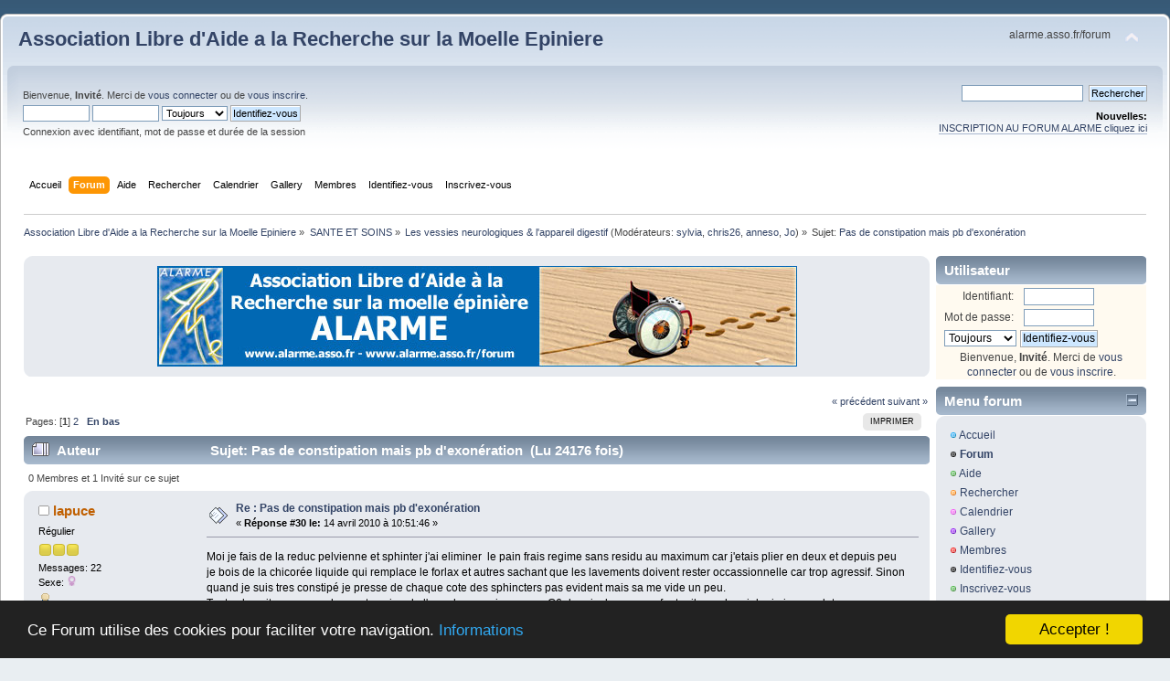

--- FILE ---
content_type: text/html; charset=UTF-8
request_url: https://alarme.asso.fr/forum/index.php?topic=1691.0;prev_next=prev
body_size: 17479
content:
<!DOCTYPE html PUBLIC "-//W3C//DTD XHTML 1.0 Transitional//EN" "http://www.w3.org/TR/xhtml1/DTD/xhtml1-transitional.dtd">
<html xmlns="http://www.w3.org/1999/xhtml">
<head>
	<link rel="stylesheet" type="text/css" href="https://alarme.asso.fr/forum/Themes/default/css/index.css?fin20" />
	<link rel="stylesheet" type="text/css" href="https://alarme.asso.fr/forum/Themes/default/css/responsive.css?fin20" />
	<link rel="stylesheet" type="text/css" href="https://alarme.asso.fr/forum/Themes/default/css/webkit.css" />
	<script type="text/javascript" src="https://alarme.asso.fr/forum/Themes/default/scripts/script.js?fin20"></script>
	<script type="text/javascript" src="https://alarme.asso.fr/forum/Themes/default/scripts/theme.js?fin20"></script>
	<script type="text/javascript"><!-- // --><![CDATA[
		var smf_theme_url = "https://alarme.asso.fr/forum/Themes/default";
		var smf_default_theme_url = "https://alarme.asso.fr/forum/Themes/default";
		var smf_images_url = "https://alarme.asso.fr/forum/Themes/default/images";
		var smf_scripturl = "https://alarme.asso.fr/forum/index.php?PHPSESSID=fouqgeogprjdljros65nn15tfm&amp;";
		var smf_iso_case_folding = false;
		var smf_charset = "UTF-8";
		var ajax_notification_text = "Chargement...";
		var ajax_notification_cancel_text = "Annuler";
	// ]]></script>
	<meta http-equiv="Content-Type" content="text/html; charset=UTF-8" />
	<meta name="description" content="Pas de constipation mais pb d'exonération" />
	<meta name="keywords" content="moelle épinière, para, tetra, paraplegique, tetraplégique, paratetra, fauteuil, roulant, coussin, escarres, handicap, handicappé" />
	<title>Pas de constipation mais pb d'exonération</title>
	<meta name="viewport" content="width=device-width, initial-scale=1" />
	<meta name="robots" content="noindex" />
	<link rel="canonical" href="https://alarme.asso.fr/forum/index.php?topic=6263.0" />
	<link rel="help" href="https://alarme.asso.fr/forum/index.php?PHPSESSID=fouqgeogprjdljros65nn15tfm&amp;action=help" />
	<link rel="search" href="https://alarme.asso.fr/forum/index.php?PHPSESSID=fouqgeogprjdljros65nn15tfm&amp;action=search" />
	<link rel="contents" href="https://alarme.asso.fr/forum/index.php?PHPSESSID=fouqgeogprjdljros65nn15tfm&amp;" />
	<link rel="alternate" type="application/rss+xml" title="Association Libre d'Aide a la Recherche sur la Moelle Epiniere - Flux RSS" href="https://alarme.asso.fr/forum/index.php?PHPSESSID=fouqgeogprjdljros65nn15tfm&amp;type=rss;action=.xml" />
	<link rel="index" href="https://alarme.asso.fr/forum/index.php/board,4.0.html?PHPSESSID=fouqgeogprjdljros65nn15tfm" />
	<link rel="stylesheet" type="text/css" id="portal_css" href="https://alarme.asso.fr/forum/Themes/default/css/portal.css" />
	<script type="text/javascript" src="https://alarme.asso.fr/forum/Themes/default/scripts/portal.js?237"></script>
	<script type="text/javascript"><!-- // --><![CDATA[
		var sp_images_url = "https://alarme.asso.fr/forum/Themes/default/images/sp";
		var sp_script_url = "https://alarme.asso.fr/forum/index.php?PHPSESSID=fouqgeogprjdljros65nn15tfm&amp;";
		function sp_collapseBlock(id)
		{
			mode = document.getElementById("sp_block_" + id).style.display == "" ? 0 : 1;
			document.cookie = "sp_block_" + id + "=" + (mode ? 0 : 1);
			document.getElementById("sp_collapse_" + id).src = smf_images_url + (mode ? "/collapse.gif" : "/expand.gif");
			document.getElementById("sp_block_" + id).style.display = mode ? "" : "none";
		}
		window.addEventListener("load", sp_image_resize, false);
	// ]]></script>
		<script type="text/javascript" src="https://alarme.asso.fr/forum/Themes/default/scripts/captcha.js"></script>
	<style type="text/css">
		.lastpost img {	
			color: rgba(0,0,0,0);
			font-size: 1px;
		}
		.subject img {	
			color: rgba(0,0,0,0);
			font-size: 1px;
		}
	</style>
</head>
<body>
	<div id="header"><div class="frame">
		<div id="top_section">
			<h1 class="forumtitle">
				<a href="https://alarme.asso.fr/forum/index.php?PHPSESSID=fouqgeogprjdljros65nn15tfm&amp;">Association Libre d'Aide a la Recherche sur la Moelle Epiniere</a>
			</h1>
			<img id="upshrink" src="https://alarme.asso.fr/forum/Themes/default/images/upshrink.png" alt="*" title="Cacher ou afficher l'entête." style="display: none;" />
			<div id="siteslogan" class="floatright">alarme.asso.fr/forum</div>
		</div>
		<div id="upper_section" class="middletext">
			<div class="user">
				<script type="text/javascript" src="https://alarme.asso.fr/forum/Themes/default/scripts/sha1.js"></script>
				<form id="guest_form" action="https://alarme.asso.fr/forum/index.php?PHPSESSID=fouqgeogprjdljros65nn15tfm&amp;action=login2" method="post" accept-charset="UTF-8"  onsubmit="hashLoginPassword(this, '41d1ff8af0ab95a5f4779c779db30b26');">
					<div class="info">Bienvenue, <strong>Invité</strong>. Merci de <a href="https://alarme.asso.fr/forum/index.php?PHPSESSID=fouqgeogprjdljros65nn15tfm&amp;action=login">vous connecter</a> ou de <a href="https://alarme.asso.fr/forum/index.php?PHPSESSID=fouqgeogprjdljros65nn15tfm&amp;action=register">vous inscrire</a>.</div>
					<input type="text" name="user" size="10" class="input_text" />
					<input type="password" name="passwrd" size="10" class="input_password" />
					<select name="cookielength">
						<option value="60">1 heure</option>
						<option value="1440">1 jour</option>
						<option value="10080">1 semaine</option>
						<option value="43200">1 mois</option>
						<option value="-1" selected="selected">Toujours</option>
					</select>
					<input type="submit" value="Identifiez-vous" class="button_submit" /><br />
					<div class="info">Connexion avec identifiant, mot de passe et durée de la session</div>
					<input type="hidden" name="hash_passwrd" value="" /><input type="hidden" name="d5e1a39" value="41d1ff8af0ab95a5f4779c779db30b26" />
				</form>
			</div>
			<div class="news normaltext">
				<form id="search_form" action="https://alarme.asso.fr/forum/index.php?PHPSESSID=fouqgeogprjdljros65nn15tfm&amp;action=search2" method="post" accept-charset="UTF-8">
					<input type="text" name="search" value="" class="input_text" />&nbsp;
					<input type="submit" name="submit" value="Rechercher" class="button_submit" />
					<input type="hidden" name="advanced" value="0" />
					<input type="hidden" name="topic" value="6263" /></form>
				<h2>Nouvelles: </h2>
				<p><a href="http://alarme.asso.fr/forum/index.php?action=register" class="bbc_link" target="_blank" rel="noopener noreferrer">INSCRIPTION AU FORUM ALARME cliquez ici</a></p>
			</div>
		</div>
		<br class="clear" />
		<script type="text/javascript"><!-- // --><![CDATA[
			var oMainHeaderToggle = new smc_Toggle({
				bToggleEnabled: true,
				bCurrentlyCollapsed: false,
				aSwappableContainers: [
					'upper_section'
				],
				aSwapImages: [
					{
						sId: 'upshrink',
						srcExpanded: smf_images_url + '/upshrink.png',
						altExpanded: 'Cacher ou afficher l\'entête.',
						srcCollapsed: smf_images_url + '/upshrink2.png',
						altCollapsed: 'Cacher ou afficher l\'entête.'
					}
				],
				oThemeOptions: {
					bUseThemeSettings: false,
					sOptionName: 'collapse_header',
					sSessionVar: 'd5e1a39',
					sSessionId: '41d1ff8af0ab95a5f4779c779db30b26'
				},
				oCookieOptions: {
					bUseCookie: true,
					sCookieName: 'upshrink'
				}
			});
		// ]]></script>
		<div id="main_menu">
			<ul class="dropmenu" id="menu_nav">
				<li id="button_home">
					<a class="firstlevel" href="https://alarme.asso.fr/forum/index.php?PHPSESSID=fouqgeogprjdljros65nn15tfm&amp;">
						<span class="responsive_menu home"></span>

						<span class="last firstlevel">Accueil</span>
					</a>
				</li>
				<li id="button_forum">
					<a class="active firstlevel" href="https://alarme.asso.fr/forum/index.php?PHPSESSID=fouqgeogprjdljros65nn15tfm&amp;action=forum">
						<span class="responsive_menu forum"></span>

						<span class="firstlevel">Forum</span>
					</a>
				</li>
				<li id="button_help">
					<a class="firstlevel" href="https://alarme.asso.fr/forum/index.php?PHPSESSID=fouqgeogprjdljros65nn15tfm&amp;action=help">
						<span class="responsive_menu help"></span>

						<span class="firstlevel">Aide</span>
					</a>
				</li>
				<li id="button_search">
					<a class="firstlevel" href="https://alarme.asso.fr/forum/index.php?PHPSESSID=fouqgeogprjdljros65nn15tfm&amp;action=search">
						<span class="responsive_menu search"></span>

						<span class="firstlevel">Rechercher</span>
					</a>
				</li>
				<li id="button_calendar">
					<a class="firstlevel" href="https://alarme.asso.fr/forum/index.php?PHPSESSID=fouqgeogprjdljros65nn15tfm&amp;action=calendar">
						<span class="responsive_menu calendar"></span>

						<span class="firstlevel">Calendrier</span>
					</a>
				</li>
				<li id="button_gallery">
					<a class="firstlevel" href="https://alarme.asso.fr/forum/index.php?PHPSESSID=fouqgeogprjdljros65nn15tfm&amp;action=gallery">
						<span class="responsive_menu gallery"></span>

						<span class="firstlevel">Gallery</span>
					</a>
				</li>
				<li id="button_mlist">
					<a class="firstlevel" href="https://alarme.asso.fr/forum/index.php?PHPSESSID=fouqgeogprjdljros65nn15tfm&amp;action=mlist">
						<span class="responsive_menu mlist"></span>

						<span class="firstlevel">Membres</span>
					</a>
					<ul>
						<li>
							<a href="https://alarme.asso.fr/forum/index.php?PHPSESSID=fouqgeogprjdljros65nn15tfm&amp;action=mlist">
								<span>Voir la liste des membres</span>
							</a>
						</li>
						<li>
							<a href="https://alarme.asso.fr/forum/index.php?PHPSESSID=fouqgeogprjdljros65nn15tfm&amp;action=mlist;sa=search">
								<span class="last">Rechercher des membres</span>
							</a>
						</li>
					</ul>
				</li>
				<li id="button_login">
					<a class="firstlevel" href="https://alarme.asso.fr/forum/index.php?PHPSESSID=fouqgeogprjdljros65nn15tfm&amp;action=login">
						<span class="responsive_menu login"></span>

						<span class="firstlevel">Identifiez-vous</span>
					</a>
				</li>
				<li id="button_register">
					<a class="firstlevel" href="https://alarme.asso.fr/forum/index.php?PHPSESSID=fouqgeogprjdljros65nn15tfm&amp;action=register">
						<span class="responsive_menu register"></span>

						<span class="last firstlevel">Inscrivez-vous</span>
					</a>
				</li>
			</ul>
		</div>
		<br class="clear" />
	</div></div>
	<div id="content_section"><div class="frame">
		<div id="main_content_section">
	<div class="navigate_section">
		<ul>
			<li>
				<a href="https://alarme.asso.fr/forum/index.php?PHPSESSID=fouqgeogprjdljros65nn15tfm&amp;action=forum"><span>Association Libre d'Aide a la Recherche sur la Moelle Epiniere</span></a> &#187;
			</li>
			<li>
				<a href="https://alarme.asso.fr/forum/index.php?PHPSESSID=fouqgeogprjdljros65nn15tfm&amp;action=forum#c3"><span>SANTE ET SOINS</span></a> &#187;
			</li>
			<li>
				<a href="https://alarme.asso.fr/forum/index.php/board,4.0.html?PHPSESSID=fouqgeogprjdljros65nn15tfm"><span>Les vessies neurologiques &amp; l'appareil digestif</span></a> (Modérateurs: <a href="https://alarme.asso.fr/forum/index.php?PHPSESSID=fouqgeogprjdljros65nn15tfm&amp;action=profile;u=7" title="Modérateur">sylvia</a>, <a href="https://alarme.asso.fr/forum/index.php?PHPSESSID=fouqgeogprjdljros65nn15tfm&amp;action=profile;u=34" title="Modérateur">chris26</a>, <a href="https://alarme.asso.fr/forum/index.php?PHPSESSID=fouqgeogprjdljros65nn15tfm&amp;action=profile;u=158" title="Modérateur">anneso</a>, <a href="https://alarme.asso.fr/forum/index.php?PHPSESSID=fouqgeogprjdljros65nn15tfm&amp;action=profile;u=594" title="Modérateur">Jo</a>) &#187;
			</li>
			<li class="last">Sujet: 
				<a href="https://alarme.asso.fr/forum/index.php/topic,6263.0.html?PHPSESSID=fouqgeogprjdljros65nn15tfm"><span>Pas de constipation mais pb d'exonération</span></a>
			</li>
		</ul>
	</div>
	<table id="sp_main">
		<tr>
			<td id="sp_center">
	<div class="sp_block_section">
		<div id="sp_block_85">
			<div class="windowbg">
				<span class="topslice"><span></span></span>
				<div class="sp_block">
								<div align="center"><img src="https://alarme.asso.fr/medias/signature_alarme_110x700.jpg" alt="" width="700" height="110" class="bbc_img resized" /></div>
				</div>
				<span class="botslice"><span></span></span>
			</div>
		</div>
	</div>
				<br class="sp_side_clear" />
			<a id="top"></a>
			<a id="msg51334"></a><a id="new"></a>
			<div class="pagesection">
				<div class="nextlinks"><a href="https://alarme.asso.fr/forum/index.php/topic,6263.0/prev_next,prev.html?PHPSESSID=fouqgeogprjdljros65nn15tfm#new">&laquo; précédent</a> <a href="https://alarme.asso.fr/forum/index.php/topic,6263.0/prev_next,next.html?PHPSESSID=fouqgeogprjdljros65nn15tfm#new">suivant &raquo;</a></div>
		<div class="buttonlist floatright">
			<ul>
				<li><a class="button_strip_print" href="https://alarme.asso.fr/forum/index.php?PHPSESSID=fouqgeogprjdljros65nn15tfm&amp;action=printpage;topic=6263.0" rel="new_win nofollow"><span class="last">Imprimer</span></a></li>
			</ul>
		</div>
				<div class="pagelinks floatleft">Pages: [<strong>1</strong>] <a class="navPages" href="https://alarme.asso.fr/forum/index.php/topic,6263.25.html?PHPSESSID=fouqgeogprjdljros65nn15tfm">2</a>   &nbsp;&nbsp;<a href="#lastPost"><strong>En bas</strong></a></div>
			</div>
			<div id="forumposts">
				<div class="cat_bar">
					<h3 class="catbg">
						<img src="https://alarme.asso.fr/forum/Themes/default/images/topic/veryhot_post.gif" align="bottom" alt="" />
						<span id="author">Auteur</span>
						Sujet: Pas de constipation mais pb d'exonération &nbsp;(Lu 24176 fois)
					</h3>
				</div>
				<p id="whoisviewing" class="smalltext">0 Membres et 1 Invité sur ce sujet
				</p>
				<form action="https://alarme.asso.fr/forum/index.php?PHPSESSID=fouqgeogprjdljros65nn15tfm&amp;action=quickmod2;topic=6263.0" method="post" accept-charset="UTF-8" name="quickModForm" id="quickModForm" style="margin: 0;" onsubmit="return oQuickModify.bInEditMode ? oQuickModify.modifySave('41d1ff8af0ab95a5f4779c779db30b26', 'd5e1a39') : false">
				<div class="windowbg">
					<span class="topslice"><span></span></span>
					<div class="post_wrapper">
						<div class="poster">
							<h4>
								<img src="https://alarme.asso.fr/forum/Themes/default/images/useroff.gif" alt="Hors ligne" />
								<a href="https://alarme.asso.fr/forum/index.php?PHPSESSID=fouqgeogprjdljros65nn15tfm&amp;action=profile;u=1955" title="Voir le profil de lapuce">lapuce</a>
							</h4>
							<ul class="reset smalltext" id="msg_51334_extra_info">
								<li class="postgroup">Régulier</li>
								<li class="stars"><img src="https://alarme.asso.fr/forum/Themes/default/images/star.gif" alt="*" /><img src="https://alarme.asso.fr/forum/Themes/default/images/star.gif" alt="*" /><img src="https://alarme.asso.fr/forum/Themes/default/images/star.gif" alt="*" /></li>
								<li class="postcount">Messages: 22</li>
								<li class="gender">Sexe: <img class="gender" src="https://alarme.asso.fr/forum/Themes/default/images/Female.gif" alt="Femme" /></li>
								<li class="profile">
									<ul>
										<li><a href="https://alarme.asso.fr/forum/index.php?PHPSESSID=fouqgeogprjdljros65nn15tfm&amp;action=profile;u=1955"><img src="https://alarme.asso.fr/forum/Themes/default/images/icons/profile_sm.gif" alt="Voir le profil" title="Voir le profil" /></a></li>
									</ul>
								</li>
								<li class="custom">Handicap: Autre</li>
								<li class="custom">Niveau de lésion: Hemiplegie incomplet</li>
							</ul>
						</div>
						<div class="postarea">
							<div class="flow_hidden">
								<div class="keyinfo">
									<div class="messageicon">
										<img src="https://alarme.asso.fr/forum/Themes/default/images/post/xx.gif" alt="" />
									</div>
									<h5 id="subject_51334">
										<a href="https://alarme.asso.fr/forum/index.php/topic,6263.msg51334.html?PHPSESSID=fouqgeogprjdljros65nn15tfm#msg51334" rel="nofollow">Re : Pas de constipation mais pb d'exonération</a>
									</h5>
									<div class="smalltext">&#171; <strong>Réponse #30 le:</strong> 14 avril 2010 &agrave; 10:51:46 &#187;</div>
									<div id="msg_51334_quick_mod"></div>
								</div>
							</div>
							<div class="post">
								<div class="inner" id="msg_51334">Moi je fais de la reduc pelvienne et sphinter j'ai eliminer&nbsp; le pain frais regime sans residu au maximum car j'etais plier en deux et depuis peu je bois de la chicorée liquide qui remplace le forlax et autres sachant que les lavements doivent rester occassionnelle car trop agressif. Sinon quand je suis tres constipé je presse de chaque cote des sphincters pas evident mais sa me vide un peu.<br />Tout cela suite a un arrachement ancien de l'apophyse&nbsp; epineuse en C6,depuis deux an en fauteuil pour hemiplegie imcomplete</div>
							</div>
						</div>
						<div class="moderatorbar">
							<div class="smalltext modified" id="modified_51334">
							</div>
							<div class="smalltext reportlinks">
								<img src="https://alarme.asso.fr/forum/Themes/default/images/ip.gif" alt="" />
								IP archivée
							</div>
						</div>
					</div>
					<span class="botslice"><span></span></span>
				</div>
				<hr class="post_separator" />
				<a id="msg51305"></a><a id="new"></a>
				<div class="windowbg2">
					<span class="topslice"><span></span></span>
					<div class="post_wrapper">
						<div class="poster">
							<h4>
								<img src="https://alarme.asso.fr/forum/Themes/default/images/useroff.gif" alt="Hors ligne" />
								<a href="https://alarme.asso.fr/forum/index.php?PHPSESSID=fouqgeogprjdljros65nn15tfm&amp;action=profile;u=16" title="Voir le profil de pikinette">pikinette</a>
							</h4>
							<ul class="reset smalltext" id="msg_51305_extra_info">
								<li class="title">La fermière</li>
								<li class="membergroup">Membre de l'association</li>
								<li class="postgroup">Adepte du forum</li>
								<li class="stars"><img src="https://alarme.asso.fr/forum/Themes/default/images/stargmod.gif" alt="*" /><img src="https://alarme.asso.fr/forum/Themes/default/images/stargmod.gif" alt="*" /><img src="https://alarme.asso.fr/forum/Themes/default/images/stargmod.gif" alt="*" /><img src="https://alarme.asso.fr/forum/Themes/default/images/stargmod.gif" alt="*" /><img src="https://alarme.asso.fr/forum/Themes/default/images/stargmod.gif" alt="*" /><img src="https://alarme.asso.fr/forum/Themes/default/images/stargmod.gif" alt="*" /></li>
								<li style="width: 64px; height: 64px; border-radius: 50%;">
									<a href="https://alarme.asso.fr/forum/index.php?PHPSESSID=fouqgeogprjdljros65nn15tfm&amp;action=profile;u=16">
										<img style="width: 64px; height: 64px; border-radius: 50%;" src="https://alarme.asso.fr/forum/index.php?PHPSESSID=fouqgeogprjdljros65nn15tfm&amp;action=dlattach;attach=6539;type=avatar" alt="" />
									</a>
								</li>
								<li class="postcount">Messages: 1990</li>
								<li class="gender">Sexe: <img class="gender" src="https://alarme.asso.fr/forum/Themes/default/images/Female.gif" alt="Femme" /></li>
								<li class="profile">
									<ul>
										<li><a href="https://alarme.asso.fr/forum/index.php?PHPSESSID=fouqgeogprjdljros65nn15tfm&amp;action=profile;u=16"><img src="https://alarme.asso.fr/forum/Themes/default/images/icons/profile_sm.gif" alt="Voir le profil" title="Voir le profil" /></a></li>
									</ul>
								</li>
								<li class="custom">Handicap: Non handicapé</li>
							</ul>
						</div>
						<div class="postarea">
							<div class="flow_hidden">
								<div class="keyinfo">
									<div class="messageicon">
										<img src="https://alarme.asso.fr/forum/Themes/default/images/post/xx.gif" alt="" />
									</div>
									<h5 id="subject_51305">
										<a href="https://alarme.asso.fr/forum/index.php/topic,6263.msg51305.html?PHPSESSID=fouqgeogprjdljros65nn15tfm#msg51305" rel="nofollow">Re : Pas de constipation mais pb d'exonération</a>
									</h5>
									<div class="smalltext">&#171; <strong>Réponse #29 le:</strong> 13 avril 2010 &agrave; 09:17:51 &#187;</div>
									<div id="msg_51305_quick_mod"></div>
								</div>
							</div>
							<div class="post">
								<div class="inner" id="msg_51305">Oui Titanoréïne (désolée j'écrivais dans le noir hier soir car mon chéri regardait la télé).<br /><br />Les noyaux d'olive déjà, c'est plutôt pour les remontées acides que les hémorroïdes.<br /><br />Ca peut être dangereux dans le cas de personnes ayant des diverticules, dans ce cas on déconseille fortement l'absorption de fruits où légumes à pépins qui pourraient provoquer une inflammation de l'intestin (alors le noyau n'en parlons pas). Cette maladie évoluant souvent &quot; à bas bruit&quot;, on ne le sait pas forcément quand on en est atteint.<br /><br />Je connais une personne qui en est atteinte, et rien qu'en mangeant une figue (fraiche) elle se tord en 2 pendant plusieurs jours ... <br /><br />Je ne trouve pas ça très sain d'avaler des noyaux tous les jours, à long terme j'aurais peur d'un risque d'occlusion. Il faut vraiment que tu t'assures qu'ils soient bien rejetés.<br /><br />En Afrique ils le font peut être, mais nos modes de vie occidentaux sont très différents, notre alimentation aussi.<br />Ils se soignent beaucoup par les plantes et connaissent bien leur propriétés. Nous on est beaucoup moins habitués à cela.<br />Je pense qu'il y a d'autres traitements moins risqués pour soigner les remontées acides et les hémorroïdes.<br /><br />Sans parler que le noyau un peu pointu sur le bout pourrait te blesser ...<br /><br />Bref, pour les remontées acides, le charbon ou l'argile fonctionnent largement mieux à mon avis.<br /><br /></div>
							</div>
						</div>
						<div class="moderatorbar">
							<div class="smalltext modified" id="modified_51305">
							</div>
							<div class="smalltext reportlinks">
								<img src="https://alarme.asso.fr/forum/Themes/default/images/ip.gif" alt="" />
								IP archivée
							</div>
							<div class="signature" id="msg_51305_signature">Il est dur d'échouer, mais il est pire de n'avoir jamais tenté de réussir ...</div>
						</div>
					</div>
					<span class="botslice"><span></span></span>
				</div>
				<hr class="post_separator" />
				<a id="msg51295"></a>
				<div class="windowbg">
					<span class="topslice"><span></span></span>
					<div class="post_wrapper">
						<div class="poster">
							<h4>
								<img src="https://alarme.asso.fr/forum/Themes/default/images/useroff.gif" alt="Hors ligne" />
								<a href="https://alarme.asso.fr/forum/index.php?PHPSESSID=fouqgeogprjdljros65nn15tfm&amp;action=profile;u=19" title="Voir le profil de zak">zak</a>
							</h4>
							<ul class="reset smalltext" id="msg_51295_extra_info">
								<li class="postgroup">Adepte du forum</li>
								<li class="stars"><img src="https://alarme.asso.fr/forum/Themes/default/images/star.gif" alt="*" /><img src="https://alarme.asso.fr/forum/Themes/default/images/star.gif" alt="*" /><img src="https://alarme.asso.fr/forum/Themes/default/images/star.gif" alt="*" /><img src="https://alarme.asso.fr/forum/Themes/default/images/star.gif" alt="*" /><img src="https://alarme.asso.fr/forum/Themes/default/images/star.gif" alt="*" /></li>
								<li style="width: 64px; height: 64px; border-radius: 50%;">
									<a href="https://alarme.asso.fr/forum/index.php?PHPSESSID=fouqgeogprjdljros65nn15tfm&amp;action=profile;u=19">
										<img style="width: 64px; height: 64px; border-radius: 50%;" src="https://alarme.asso.fr/forum/index.php?PHPSESSID=fouqgeogprjdljros65nn15tfm&amp;action=dlattach;attach=11773;type=avatar" alt="" />
									</a>
								</li>
								<li class="postcount">Messages: 107</li>
								<li class="gender">Sexe: <img class="gender" src="https://alarme.asso.fr/forum/Themes/default/images/Male.gif" alt="Homme" /></li>
								<li class="blurb">Le sourire est la perfection du rire...</li>
								<li class="profile">
									<ul>
										<li><a href="https://alarme.asso.fr/forum/index.php?PHPSESSID=fouqgeogprjdljros65nn15tfm&amp;action=profile;u=19"><img src="https://alarme.asso.fr/forum/Themes/default/images/icons/profile_sm.gif" alt="Voir le profil" title="Voir le profil" /></a></li>
									</ul>
								</li>
								<li class="custom">Handicap: Paraplégique</li>
								<li class="custom">Niveau de lésion: D11-D12</li>
							</ul>
						</div>
						<div class="postarea">
							<div class="flow_hidden">
								<div class="keyinfo">
									<div class="messageicon">
										<img src="https://alarme.asso.fr/forum/Themes/default/images/post/xx.gif" alt="" />
									</div>
									<h5 id="subject_51295">
										<a href="https://alarme.asso.fr/forum/index.php/topic,6263.msg51295.html?PHPSESSID=fouqgeogprjdljros65nn15tfm#msg51295" rel="nofollow">Re : Pas de constipation mais pb d'exonération</a>
									</h5>
									<div class="smalltext">&#171; <strong>Réponse #28 le:</strong> 12 avril 2010 &agrave; 23:07:50 &#187;</div>
									<div id="msg_51295_quick_mod"></div>
								</div>
							</div>
							<div class="post">
								<div class="inner" id="msg_51295">Tu veux dire Titanoreine ?<br />Tu peux me dire en quoi ça peut être dangereux à la longue ?<br />J'ai lu qu'en Afrique c'était très répandu d'avaler les noyaux d'olives; m'enfin !<br />La Pâte de zinc est aussi très efficace pour soulager les hémorroïde et pour la cicatrisation des plaies..<br />C'est pourtant 100% naturel, 100% Bio : ))<br />Bref, mieux vaut être prudent.<br /><br /></div>
							</div>
						</div>
						<div class="moderatorbar">
							<div class="smalltext modified" id="modified_51295">
							</div>
							<div class="smalltext reportlinks">
								<img src="https://alarme.asso.fr/forum/Themes/default/images/ip.gif" alt="" />
								IP archivée
							</div>
							<div class="signature" id="msg_51295_signature">Citation du jour:<br />&quot; Celui qui reconnaît qu'il ne peut voir derrière le rideau n'a pas le droit d'affirmer qu'il ne s'y trouve rien&quot; (Hans Küng)</div>
						</div>
					</div>
					<span class="botslice"><span></span></span>
				</div>
				<hr class="post_separator" />
				<a id="msg51291"></a>
				<div class="windowbg2">
					<span class="topslice"><span></span></span>
					<div class="post_wrapper">
						<div class="poster">
							<h4>
								<img src="https://alarme.asso.fr/forum/Themes/default/images/useroff.gif" alt="Hors ligne" />
								<a href="https://alarme.asso.fr/forum/index.php?PHPSESSID=fouqgeogprjdljros65nn15tfm&amp;action=profile;u=16" title="Voir le profil de pikinette">pikinette</a>
							</h4>
							<ul class="reset smalltext" id="msg_51291_extra_info">
								<li class="title">La fermière</li>
								<li class="membergroup">Membre de l'association</li>
								<li class="postgroup">Adepte du forum</li>
								<li class="stars"><img src="https://alarme.asso.fr/forum/Themes/default/images/stargmod.gif" alt="*" /><img src="https://alarme.asso.fr/forum/Themes/default/images/stargmod.gif" alt="*" /><img src="https://alarme.asso.fr/forum/Themes/default/images/stargmod.gif" alt="*" /><img src="https://alarme.asso.fr/forum/Themes/default/images/stargmod.gif" alt="*" /><img src="https://alarme.asso.fr/forum/Themes/default/images/stargmod.gif" alt="*" /><img src="https://alarme.asso.fr/forum/Themes/default/images/stargmod.gif" alt="*" /></li>
								<li style="width: 64px; height: 64px; border-radius: 50%;">
									<a href="https://alarme.asso.fr/forum/index.php?PHPSESSID=fouqgeogprjdljros65nn15tfm&amp;action=profile;u=16">
										<img style="width: 64px; height: 64px; border-radius: 50%;" src="https://alarme.asso.fr/forum/index.php?PHPSESSID=fouqgeogprjdljros65nn15tfm&amp;action=dlattach;attach=6539;type=avatar" alt="" />
									</a>
								</li>
								<li class="postcount">Messages: 1990</li>
								<li class="gender">Sexe: <img class="gender" src="https://alarme.asso.fr/forum/Themes/default/images/Female.gif" alt="Femme" /></li>
								<li class="profile">
									<ul>
										<li><a href="https://alarme.asso.fr/forum/index.php?PHPSESSID=fouqgeogprjdljros65nn15tfm&amp;action=profile;u=16"><img src="https://alarme.asso.fr/forum/Themes/default/images/icons/profile_sm.gif" alt="Voir le profil" title="Voir le profil" /></a></li>
									</ul>
								</li>
								<li class="custom">Handicap: Non handicapé</li>
							</ul>
						</div>
						<div class="postarea">
							<div class="flow_hidden">
								<div class="keyinfo">
									<div class="messageicon">
										<img src="https://alarme.asso.fr/forum/Themes/default/images/post/xx.gif" alt="" />
									</div>
									<h5 id="subject_51291">
										<a href="https://alarme.asso.fr/forum/index.php/topic,6263.msg51291.html?PHPSESSID=fouqgeogprjdljros65nn15tfm#msg51291" rel="nofollow">Re : Pas de constipation mais pb d'exonération</a>
									</h5>
									<div class="smalltext">&#171; <strong>Réponse #27 le:</strong> 12 avril 2010 &agrave; 22:17:02 &#187;</div>
									<div id="msg_51291_quick_mod"></div>
								</div>
							</div>
							<div class="post">
								<div class="inner" id="msg_51291">Manger des noyaux d'olives ? J'avoue que je n'ai jamais entendu parler de ça, ça me semble même dangereux sur du long terme.<br />Sinon il parait que l'huile de noyaux d'abricots appliquée localement soulage (mais n'avalez pas les noyaux hein&nbsp; <img src="https://alarme.asso.fr/forum/Smileys/default/lol.gif" alt="&#58;lol&#58;" title="lol" class="smiley" />)<br /><br />Mais la Tinatonéïne ça fonctionne bien aussi (en suppo ou crème)</div>
							</div>
						</div>
						<div class="moderatorbar">
							<div class="smalltext modified" id="modified_51291">
							</div>
							<div class="smalltext reportlinks">
								<img src="https://alarme.asso.fr/forum/Themes/default/images/ip.gif" alt="" />
								IP archivée
							</div>
							<div class="signature" id="msg_51291_signature">Il est dur d'échouer, mais il est pire de n'avoir jamais tenté de réussir ...</div>
						</div>
					</div>
					<span class="botslice"><span></span></span>
				</div>
				<hr class="post_separator" />
				<a id="msg51289"></a>
				<div class="windowbg">
					<span class="topslice"><span></span></span>
					<div class="post_wrapper">
						<div class="poster">
							<h4>
								<img src="https://alarme.asso.fr/forum/Themes/default/images/useroff.gif" alt="Hors ligne" />
								<a href="https://alarme.asso.fr/forum/index.php?PHPSESSID=fouqgeogprjdljros65nn15tfm&amp;action=profile;u=19" title="Voir le profil de zak">zak</a>
							</h4>
							<ul class="reset smalltext" id="msg_51289_extra_info">
								<li class="postgroup">Adepte du forum</li>
								<li class="stars"><img src="https://alarme.asso.fr/forum/Themes/default/images/star.gif" alt="*" /><img src="https://alarme.asso.fr/forum/Themes/default/images/star.gif" alt="*" /><img src="https://alarme.asso.fr/forum/Themes/default/images/star.gif" alt="*" /><img src="https://alarme.asso.fr/forum/Themes/default/images/star.gif" alt="*" /><img src="https://alarme.asso.fr/forum/Themes/default/images/star.gif" alt="*" /></li>
								<li style="width: 64px; height: 64px; border-radius: 50%;">
									<a href="https://alarme.asso.fr/forum/index.php?PHPSESSID=fouqgeogprjdljros65nn15tfm&amp;action=profile;u=19">
										<img style="width: 64px; height: 64px; border-radius: 50%;" src="https://alarme.asso.fr/forum/index.php?PHPSESSID=fouqgeogprjdljros65nn15tfm&amp;action=dlattach;attach=11773;type=avatar" alt="" />
									</a>
								</li>
								<li class="postcount">Messages: 107</li>
								<li class="gender">Sexe: <img class="gender" src="https://alarme.asso.fr/forum/Themes/default/images/Male.gif" alt="Homme" /></li>
								<li class="blurb">Le sourire est la perfection du rire...</li>
								<li class="profile">
									<ul>
										<li><a href="https://alarme.asso.fr/forum/index.php?PHPSESSID=fouqgeogprjdljros65nn15tfm&amp;action=profile;u=19"><img src="https://alarme.asso.fr/forum/Themes/default/images/icons/profile_sm.gif" alt="Voir le profil" title="Voir le profil" /></a></li>
									</ul>
								</li>
								<li class="custom">Handicap: Paraplégique</li>
								<li class="custom">Niveau de lésion: D11-D12</li>
							</ul>
						</div>
						<div class="postarea">
							<div class="flow_hidden">
								<div class="keyinfo">
									<div class="messageicon">
										<img src="https://alarme.asso.fr/forum/Themes/default/images/post/xx.gif" alt="" />
									</div>
									<h5 id="subject_51289">
										<a href="https://alarme.asso.fr/forum/index.php/topic,6263.msg51289.html?PHPSESSID=fouqgeogprjdljros65nn15tfm#msg51289" rel="nofollow">Re : Pas de constipation mais pb d'exonération</a>
									</h5>
									<div class="smalltext">&#171; <strong>Réponse #26 le:</strong> 12 avril 2010 &agrave; 17:38:02 &#187;</div>
									<div id="msg_51289_quick_mod"></div>
								</div>
							</div>
							<div class="post">
								<div class="inner" id="msg_51289">Ah, J'oubliai l'huile d'olive, l'incontournable huile d'olive ! je ne peux m'en passer : ))<br />J'en mets partout, dans les plats comme dans les salades, et parfois j'en prends aussi dans un verre ! : ))<br />ça ne peut pas faire de mal, l'huile d'olive a de nombreux vertus que l'on ne soupçonnerai pas !<br />Voilà, à bon entendeur salut!<br />Cordialement<br />zak</div>
							</div>
						</div>
						<div class="moderatorbar">
							<div class="smalltext modified" id="modified_51289">
							</div>
							<div class="smalltext reportlinks">
								<img src="https://alarme.asso.fr/forum/Themes/default/images/ip.gif" alt="" />
								IP archivée
							</div>
							<div class="signature" id="msg_51289_signature">Citation du jour:<br />&quot; Celui qui reconnaît qu'il ne peut voir derrière le rideau n'a pas le droit d'affirmer qu'il ne s'y trouve rien&quot; (Hans Küng)</div>
						</div>
					</div>
					<span class="botslice"><span></span></span>
				</div>
				<hr class="post_separator" />
				<a id="msg51288"></a>
				<div class="windowbg2">
					<span class="topslice"><span></span></span>
					<div class="post_wrapper">
						<div class="poster">
							<h4>
								<img src="https://alarme.asso.fr/forum/Themes/default/images/useroff.gif" alt="Hors ligne" />
								<a href="https://alarme.asso.fr/forum/index.php?PHPSESSID=fouqgeogprjdljros65nn15tfm&amp;action=profile;u=422" title="Voir le profil de Calia">Calia</a>
							</h4>
							<ul class="reset smalltext" id="msg_51288_extra_info">
								<li class="postgroup">Adepte du forum</li>
								<li class="stars"><img src="https://alarme.asso.fr/forum/Themes/default/images/star.gif" alt="*" /><img src="https://alarme.asso.fr/forum/Themes/default/images/star.gif" alt="*" /><img src="https://alarme.asso.fr/forum/Themes/default/images/star.gif" alt="*" /><img src="https://alarme.asso.fr/forum/Themes/default/images/star.gif" alt="*" /><img src="https://alarme.asso.fr/forum/Themes/default/images/star.gif" alt="*" /></li>
								<li style="width: 64px; height: 64px; border-radius: 50%;">
									<a href="https://alarme.asso.fr/forum/index.php?PHPSESSID=fouqgeogprjdljros65nn15tfm&amp;action=profile;u=422">
										<img style="width: 64px; height: 64px; border-radius: 50%;" src="https://alarme.asso.fr/forum/index.php?PHPSESSID=fouqgeogprjdljros65nn15tfm&amp;action=dlattach;attach=8791;type=avatar" alt="" />
									</a>
								</li>
								<li class="postcount">Messages: 705</li>
								<li class="gender">Sexe: <img class="gender" src="https://alarme.asso.fr/forum/Themes/default/images/Female.gif" alt="Femme" /></li>
								<li class="profile">
									<ul>
										<li><a href="https://alarme.asso.fr/forum/index.php?PHPSESSID=fouqgeogprjdljros65nn15tfm&amp;action=profile;u=422"><img src="https://alarme.asso.fr/forum/Themes/default/images/icons/profile_sm.gif" alt="Voir le profil" title="Voir le profil" /></a></li>
									</ul>
								</li>
								<li class="custom">Handicap: Paraplégique</li>
								<li class="custom">Niveau de lésion: D2/D3</li>
							</ul>
						</div>
						<div class="postarea">
							<div class="flow_hidden">
								<div class="keyinfo">
									<div class="messageicon">
										<img src="https://alarme.asso.fr/forum/Themes/default/images/post/xx.gif" alt="" />
									</div>
									<h5 id="subject_51288">
										<a href="https://alarme.asso.fr/forum/index.php/topic,6263.msg51288.html?PHPSESSID=fouqgeogprjdljros65nn15tfm#msg51288" rel="nofollow">Re : Pas de constipation mais pb d'exonération</a>
									</h5>
									<div class="smalltext">&#171; <strong>Réponse #25 le:</strong> 12 avril 2010 &agrave; 16:20:10 &#187;</div>
									<div id="msg_51288_quick_mod"></div>
								</div>
							</div>
							<div class="post">
								<div class="inner" id="msg_51288">Moi aussi c'est ce qui me dérange le plus dans la paraplégie, je reste en général environ 1 heure 30 aux wc tous les 2 soirs. J'avoue que certains soirs j'ai vraiment pas envie d'y aller même si je m'occupe pendant tout ce temps avec de la lecture. J'aimerai avoir la solution miracle pour y rester moins d'une heure ça me changerait la vie. Heureusement je ne suis plus constipée depuis mon agrandissement de vessie où l'on m'a retiré 30cm d'intestin grêle mais en contre partie je suis sujette à de fréquentes diarrhées, ce qui m'arrange bien finalement car c'est bâclé en 30-45 min. A la rigueur j'aimerai avoir la diarrhée à chaque soir où je dois aller aux wc pour que ça aille plus vite mais je sais pas si c'est très bon à long terme, tout comme l'évacuation par TR, c'est irritant pour la tuyauterie je suppose. Pis le souci de la diarrhée c'est que parfois elle arrive sans prévenir donc c'est pas le top non plus... Bref... <br />Au moins ça me rassure je suis pas la seule à passer &quot;15 ans&quot; aux toilettes ! </div>
							</div>
						</div>
						<div class="moderatorbar">
							<div class="smalltext modified" id="modified_51288">
							</div>
							<div class="smalltext reportlinks">
								<img src="https://alarme.asso.fr/forum/Themes/default/images/ip.gif" alt="" />
								IP archivée
							</div>
						</div>
					</div>
					<span class="botslice"><span></span></span>
				</div>
				<hr class="post_separator" />
				<a id="msg51287"></a>
				<div class="windowbg">
					<span class="topslice"><span></span></span>
					<div class="post_wrapper">
						<div class="poster">
							<h4>
								<img src="https://alarme.asso.fr/forum/Themes/default/images/useroff.gif" alt="Hors ligne" />
								<a href="https://alarme.asso.fr/forum/index.php?PHPSESSID=fouqgeogprjdljros65nn15tfm&amp;action=profile;u=1343" title="Voir le profil de Bull">Bull</a>
							</h4>
							<ul class="reset smalltext" id="msg_51287_extra_info">
								<li class="postgroup">Adepte du forum</li>
								<li class="stars"><img src="https://alarme.asso.fr/forum/Themes/default/images/star.gif" alt="*" /><img src="https://alarme.asso.fr/forum/Themes/default/images/star.gif" alt="*" /><img src="https://alarme.asso.fr/forum/Themes/default/images/star.gif" alt="*" /><img src="https://alarme.asso.fr/forum/Themes/default/images/star.gif" alt="*" /><img src="https://alarme.asso.fr/forum/Themes/default/images/star.gif" alt="*" /></li>
								<li class="postcount">Messages: 162</li>
								<li class="profile">
									<ul>
										<li><a href="https://alarme.asso.fr/forum/index.php?PHPSESSID=fouqgeogprjdljros65nn15tfm&amp;action=profile;u=1343"><img src="https://alarme.asso.fr/forum/Themes/default/images/icons/profile_sm.gif" alt="Voir le profil" title="Voir le profil" /></a></li>
									</ul>
								</li>
								<li class="custom">Handicap: Tétraplégique</li>
								<li class="custom">Niveau de lésion: c6</li>
							</ul>
						</div>
						<div class="postarea">
							<div class="flow_hidden">
								<div class="keyinfo">
									<div class="messageicon">
										<img src="https://alarme.asso.fr/forum/Themes/default/images/post/xx.gif" alt="" />
									</div>
									<h5 id="subject_51287">
										<a href="https://alarme.asso.fr/forum/index.php/topic,6263.msg51287.html?PHPSESSID=fouqgeogprjdljros65nn15tfm#msg51287" rel="nofollow">Re : Pas de constipation mais pb d'exonération</a>
									</h5>
									<div class="smalltext">&#171; <strong>Réponse #24 le:</strong> 12 avril 2010 &agrave; 15:49:12 &#187;</div>
									<div id="msg_51287_quick_mod"></div>
								</div>
							</div>
							<div class="post">
								<div class="inner" id="msg_51287">je savais bien que ce sujet serait &quot;intéressant&quot; <img src="https://alarme.asso.fr/forum/Smileys/default/wink.gif" alt="&#58;wink&#58;" title="wink" class="smiley" /><br /><br />pour zak : en 20 ans de tétraplégie, j'ai doublé et même triplé le temps passé aux toilettes. Franchement pour moi, c'est le pire effet collatéral de la paralysie. J'ai tout essayé au niveau suppos et microlavement, ça ne veut jamais descendre. Et forcement, plus tu restes aux wc, plus les problèmes liés surviennent. Surtout, au moindre problème d'hémorroïdes, consultez ! Ca vous évitera peut-être de perdre 1/2 litre de sang sur les chiottes ou de découvrir une belle flaque de sang sur votre coussin ou votre fond de pantalon à chaque transfert.<br /><br />Effectivement Handie, moins tu manges, moins il y a de choses à exonérer. C'est un peu mon régime actuel et ça va bien mieux.<br /><br />et super lien Chris26, je vais me renseigner.</div>
							</div>
						</div>
						<div class="moderatorbar">
							<div class="smalltext modified" id="modified_51287">
							</div>
							<div class="smalltext reportlinks">
								<img src="https://alarme.asso.fr/forum/Themes/default/images/ip.gif" alt="" />
								IP archivée
							</div>
						</div>
					</div>
					<span class="botslice"><span></span></span>
				</div>
				<hr class="post_separator" />
				<a id="msg51286"></a>
				<div class="windowbg2">
					<span class="topslice"><span></span></span>
					<div class="post_wrapper">
						<div class="poster">
							<h4>
								<img src="https://alarme.asso.fr/forum/Themes/default/images/useroff.gif" alt="Hors ligne" />
								<a href="https://alarme.asso.fr/forum/index.php?PHPSESSID=fouqgeogprjdljros65nn15tfm&amp;action=profile;u=2015" title="Voir le profil de Handie">Handie</a>
							</h4>
							<ul class="reset smalltext" id="msg_51286_extra_info">
								<li class="postgroup">Adepte du forum</li>
								<li class="stars"><img src="https://alarme.asso.fr/forum/Themes/default/images/star.gif" alt="*" /><img src="https://alarme.asso.fr/forum/Themes/default/images/star.gif" alt="*" /><img src="https://alarme.asso.fr/forum/Themes/default/images/star.gif" alt="*" /><img src="https://alarme.asso.fr/forum/Themes/default/images/star.gif" alt="*" /><img src="https://alarme.asso.fr/forum/Themes/default/images/star.gif" alt="*" /></li>
								<li style="width: 64px; height: 64px; border-radius: 50%;">
									<a href="https://alarme.asso.fr/forum/index.php?PHPSESSID=fouqgeogprjdljros65nn15tfm&amp;action=profile;u=2015">
										<img style="width: 64px; height: 64px; border-radius: 50%;" src="https://alarme.asso.fr/forum/avatars/Simpsons/PDT19.gif" alt="" />
									</a>
								</li>
								<li class="postcount">Messages: 143</li>
								<li class="gender">Sexe: <img class="gender" src="https://alarme.asso.fr/forum/Themes/default/images/Female.gif" alt="Femme" /></li>
								<li class="profile">
									<ul>
										<li><a href="https://alarme.asso.fr/forum/index.php?PHPSESSID=fouqgeogprjdljros65nn15tfm&amp;action=profile;u=2015"><img src="https://alarme.asso.fr/forum/Themes/default/images/icons/profile_sm.gif" alt="Voir le profil" title="Voir le profil" /></a></li>
									</ul>
								</li>
								<li class="custom">Handicap: Paraplégique</li>
								<li class="custom">Niveau de lésion: L1</li>
							</ul>
						</div>
						<div class="postarea">
							<div class="flow_hidden">
								<div class="keyinfo">
									<div class="messageicon">
										<img src="https://alarme.asso.fr/forum/Themes/default/images/post/xx.gif" alt="" />
									</div>
									<h5 id="subject_51286">
										<a href="https://alarme.asso.fr/forum/index.php/topic,6263.msg51286.html?PHPSESSID=fouqgeogprjdljros65nn15tfm#msg51286" rel="nofollow">Re : Pas de constipation mais pb d'exonération</a>
									</h5>
									<div class="smalltext">&#171; <strong>Réponse #23 le:</strong> 12 avril 2010 &agrave; 14:41:45 &#187;</div>
									<div id="msg_51286_quick_mod"></div>
								</div>
							</div>
							<div class="post">
								<div class="inner" id="msg_51286">...</div>
							</div>
						</div>
						<div class="moderatorbar">
							<div class="smalltext modified" id="modified_51286">
							</div>
							<div class="smalltext reportlinks">
								<img src="https://alarme.asso.fr/forum/Themes/default/images/ip.gif" alt="" />
								IP archivée
							</div>
							<div class="signature" id="msg_51286_signature">L'avenir est ce qu'il y a de pire dans le présent ( Gustave Flaubert ).</div>
						</div>
					</div>
					<span class="botslice"><span></span></span>
				</div>
				<hr class="post_separator" />
				<a id="msg51283"></a>
				<div class="windowbg">
					<span class="topslice"><span></span></span>
					<div class="post_wrapper">
						<div class="poster">
							<h4>
								<img src="https://alarme.asso.fr/forum/Themes/default/images/useroff.gif" alt="Hors ligne" />
								<a href="https://alarme.asso.fr/forum/index.php?PHPSESSID=fouqgeogprjdljros65nn15tfm&amp;action=profile;u=19" title="Voir le profil de zak">zak</a>
							</h4>
							<ul class="reset smalltext" id="msg_51283_extra_info">
								<li class="postgroup">Adepte du forum</li>
								<li class="stars"><img src="https://alarme.asso.fr/forum/Themes/default/images/star.gif" alt="*" /><img src="https://alarme.asso.fr/forum/Themes/default/images/star.gif" alt="*" /><img src="https://alarme.asso.fr/forum/Themes/default/images/star.gif" alt="*" /><img src="https://alarme.asso.fr/forum/Themes/default/images/star.gif" alt="*" /><img src="https://alarme.asso.fr/forum/Themes/default/images/star.gif" alt="*" /></li>
								<li style="width: 64px; height: 64px; border-radius: 50%;">
									<a href="https://alarme.asso.fr/forum/index.php?PHPSESSID=fouqgeogprjdljros65nn15tfm&amp;action=profile;u=19">
										<img style="width: 64px; height: 64px; border-radius: 50%;" src="https://alarme.asso.fr/forum/index.php?PHPSESSID=fouqgeogprjdljros65nn15tfm&amp;action=dlattach;attach=11773;type=avatar" alt="" />
									</a>
								</li>
								<li class="postcount">Messages: 107</li>
								<li class="gender">Sexe: <img class="gender" src="https://alarme.asso.fr/forum/Themes/default/images/Male.gif" alt="Homme" /></li>
								<li class="blurb">Le sourire est la perfection du rire...</li>
								<li class="profile">
									<ul>
										<li><a href="https://alarme.asso.fr/forum/index.php?PHPSESSID=fouqgeogprjdljros65nn15tfm&amp;action=profile;u=19"><img src="https://alarme.asso.fr/forum/Themes/default/images/icons/profile_sm.gif" alt="Voir le profil" title="Voir le profil" /></a></li>
									</ul>
								</li>
								<li class="custom">Handicap: Paraplégique</li>
								<li class="custom">Niveau de lésion: D11-D12</li>
							</ul>
						</div>
						<div class="postarea">
							<div class="flow_hidden">
								<div class="keyinfo">
									<div class="messageicon">
										<img src="https://alarme.asso.fr/forum/Themes/default/images/post/xx.gif" alt="" />
									</div>
									<h5 id="subject_51283">
										<a href="https://alarme.asso.fr/forum/index.php/topic,6263.msg51283.html?PHPSESSID=fouqgeogprjdljros65nn15tfm#msg51283" rel="nofollow">Re : Pas de constipation mais pb d'exonération</a>
									</h5>
									<div class="smalltext">&#171; <strong>Réponse #22 le:</strong> 12 avril 2010 &agrave; 14:27:40 &#187;</div>
									<div id="msg_51283_quick_mod"></div>
								</div>
							</div>
							<div class="post">
								<div class="inner" id="msg_51283">Merci à tous pour avoir pris de votre précieux temps pour me répondre si rapidement.<br />Moi je suis à ma dixième années de paraplégie et j'avoue que ça m'inquiète un peu l'exonération. Surtout des complications et aggravations qui pourraient en découler de trop titiller le derrière..<br />Les solutions que j'utilise sont: <br />_Manger peu <br />_Être à l'écoute de son corps<br />Je vais à mon tour vous faire partager mon expérience voici ce que J'ai lu sur le net, : )) plus plusieurs témoignages au sujet des bienfaits du noyaux d'olives.(Je ne sais pas si entre vous quelqu'un à déjà entendu cela). Une personne avait des problèmes d'hémorroïdes, et il a essayé les noyaux d'olives, (oui j'ai bien dit noyaux d'olive), il mangeait la chaire puis avalait les noyaux d'olives pendant quelques jours et il s'est rendu compte que ses problèmes d'hémorroïde avait disparu, de plus ces noyaux étaient aussi efficace pour les problèmes d'estomac en générale(brulure, reflux gastrique etc..). j'ai moi même essayé et j'en mange tous les jours depuis une semaine, car j'avais des saignements au niveau de la paroi de l'anus à cause du tr et des hémorroïdes, depuis plus de saignement et les hémorroïdes se sont estompées..<br />J'en ai parlé à mon médecin, qui me dit ne pas connaitre ça..car cela n'est pas prouvé scientifiquement !<br />Alors, je vous le dis, maintenant si vous voulez essayer ! c'est à vos risques et périls..je ne serai pas responsable encas de problème..: )) au pire vous rejetterez les noyaux s'ils ne sont pas dissous dans l'estomac...: )))<br />Voilà, je souhaite beaucoup de courage à tous et une meilleur vie, comme on dit &quot;Tant qu'il y a de la vie, il y a de l'espoir&quot;<br />Et merci encore pour vos précieux témoignages et vos suggestions.<br />Au plaisir de vous relire<br />Cordialement<br />zak</div>
							</div>
						</div>
						<div class="moderatorbar">
							<div class="smalltext modified" id="modified_51283">
							</div>
							<div class="smalltext reportlinks">
								<img src="https://alarme.asso.fr/forum/Themes/default/images/ip.gif" alt="" />
								IP archivée
							</div>
							<div class="signature" id="msg_51283_signature">Citation du jour:<br />&quot; Celui qui reconnaît qu'il ne peut voir derrière le rideau n'a pas le droit d'affirmer qu'il ne s'y trouve rien&quot; (Hans Küng)</div>
						</div>
					</div>
					<span class="botslice"><span></span></span>
				</div>
				<hr class="post_separator" />
				<a id="msg51281"></a>
				<div class="windowbg2">
					<span class="topslice"><span></span></span>
					<div class="post_wrapper">
						<div class="poster">
							<h4>
								<img src="https://alarme.asso.fr/forum/Themes/default/images/useroff.gif" alt="Hors ligne" />
								<a href="https://alarme.asso.fr/forum/index.php?PHPSESSID=fouqgeogprjdljros65nn15tfm&amp;action=profile;u=1654" title="Voir le profil de trublion">trublion</a>
							</h4>
							<ul class="reset smalltext" id="msg_51281_extra_info">
								<li class="postgroup">Intermitent du forum</li>
								<li class="stars"><img src="https://alarme.asso.fr/forum/Themes/default/images/star.gif" alt="*" /><img src="https://alarme.asso.fr/forum/Themes/default/images/star.gif" alt="*" /><img src="https://alarme.asso.fr/forum/Themes/default/images/star.gif" alt="*" /><img src="https://alarme.asso.fr/forum/Themes/default/images/star.gif" alt="*" /></li>
								<li class="postcount">Messages: 35</li>
								<li class="profile">
									<ul>
										<li><a href="https://alarme.asso.fr/forum/index.php?PHPSESSID=fouqgeogprjdljros65nn15tfm&amp;action=profile;u=1654"><img src="https://alarme.asso.fr/forum/Themes/default/images/icons/profile_sm.gif" alt="Voir le profil" title="Voir le profil" /></a></li>
									</ul>
								</li>
							</ul>
						</div>
						<div class="postarea">
							<div class="flow_hidden">
								<div class="keyinfo">
									<div class="messageicon">
										<img src="https://alarme.asso.fr/forum/Themes/default/images/post/xx.gif" alt="" />
									</div>
									<h5 id="subject_51281">
										<a href="https://alarme.asso.fr/forum/index.php/topic,6263.msg51281.html?PHPSESSID=fouqgeogprjdljros65nn15tfm#msg51281" rel="nofollow">Re : Pas de constipation mais pb d'exonération</a>
									</h5>
									<div class="smalltext">&#171; <strong>Réponse #21 le:</strong> 12 avril 2010 &agrave; 13:34:08 &#187;</div>
									<div id="msg_51281_quick_mod"></div>
								</div>
							</div>
							<div class="post">
								<div class="inner" id="msg_51281">Pour aider le transite, tu peux prendre du Transipeg. Demande a ton généraliste.</div>
							</div>
						</div>
						<div class="moderatorbar">
							<div class="smalltext modified" id="modified_51281">
							</div>
							<div class="smalltext reportlinks">
								<img src="https://alarme.asso.fr/forum/Themes/default/images/ip.gif" alt="" />
								IP archivée
							</div>
						</div>
					</div>
					<span class="botslice"><span></span></span>
				</div>
				<hr class="post_separator" />
				<a id="msg51278"></a>
				<div class="windowbg">
					<span class="topslice"><span></span></span>
					<div class="post_wrapper">
						<div class="poster">
							<h4>
								<img src="https://alarme.asso.fr/forum/Themes/default/images/useroff.gif" alt="Hors ligne" />
								<a href="https://alarme.asso.fr/forum/index.php?PHPSESSID=fouqgeogprjdljros65nn15tfm&amp;action=profile;u=7" title="Voir le profil de sylvia">sylvia</a>
							</h4>
							<ul class="reset smalltext" id="msg_51278_extra_info">
								<li class="membergroup">Moderateur</li>
								<li class="postgroup">Adepte du forum</li>
								<li class="stars"><img src="https://alarme.asso.fr/forum/Themes/default/images/starmod.gif" alt="*" /><img src="https://alarme.asso.fr/forum/Themes/default/images/starmod.gif" alt="*" /><img src="https://alarme.asso.fr/forum/Themes/default/images/starmod.gif" alt="*" /><img src="https://alarme.asso.fr/forum/Themes/default/images/starmod.gif" alt="*" /><img src="https://alarme.asso.fr/forum/Themes/default/images/starmod.gif" alt="*" /></li>
								<li class="postcount">Messages: 5220</li>
								<li class="gender">Sexe: <img class="gender" src="https://alarme.asso.fr/forum/Themes/default/images/Female.gif" alt="Femme" /></li>
								<li class="profile">
									<ul>
										<li><a href="https://alarme.asso.fr/forum/index.php?PHPSESSID=fouqgeogprjdljros65nn15tfm&amp;action=profile;u=7"><img src="https://alarme.asso.fr/forum/Themes/default/images/icons/profile_sm.gif" alt="Voir le profil" title="Voir le profil" /></a></li>
									</ul>
								</li>
								<li class="custom">Handicap: Paraplégique</li>
							</ul>
						</div>
						<div class="postarea">
							<div class="flow_hidden">
								<div class="keyinfo">
									<div class="messageicon">
										<img src="https://alarme.asso.fr/forum/Themes/default/images/post/xx.gif" alt="" />
									</div>
									<h5 id="subject_51278">
										<a href="https://alarme.asso.fr/forum/index.php/topic,6263.msg51278.html?PHPSESSID=fouqgeogprjdljros65nn15tfm#msg51278" rel="nofollow">Re : Pas de constipation mais pb d'exonération</a>
									</h5>
									<div class="smalltext">&#171; <strong>Réponse #20 le:</strong> 12 avril 2010 &agrave; 11:03:21 &#187;</div>
									<div id="msg_51278_quick_mod"></div>
								</div>
							</div>
							<div class="post">
								<div class="inner" id="msg_51278">Tout comme Handie, j'ai du tout apprendre toute seule et ce que je sais aujourd'hui est l'accumulation d'expériences personnelles acquises pendant 34 ans de paralysie (et beaucoup de conseils recueillis sur ce forum).<br />Malgré mes 34 ans de paralysie, j'ai quand même encore des problèmes d'exonération mais cela est dû aussi en partie au fait que j'ai deux particularités qui n'arrangent pas les choses : un mégacolon (qui m'a toujours posé des problèmes de constipation et ce depuis que je suis toute petite) et une maladie : colite collagène qui m'oblige à prendre de la cortisone tous les trois jours et deux lopéramides tous les matins (générique de l'imodium) pour ne pas avoir de diarrhée incontrôlable dans mon cas.<br />Donc je navigue toujours entre constipation - constipation contrôlée et diarrhée ... le tout étant de trouver un équilibre à préserver.<br />En prenant les médicaments cités plus haut, je vais à la toilette trois fois/semaine environ mais si je reste quatre jours sans aller à la selle, alors, c'est là que les problèmes commencent, car bien souvent alors ni les suppos, ni les touchers rectaux n'arrangent les choses et prendre des laxatifs n'arrangent rien non plus vu que si je ne vais plus aux toilettes, c'est que j'ai un &quot;bouchon&quot; (un fécalome) ... dans ce cas là alors, une seule solution, soit passer plus de 3 heures aux toilettes (ce que j'ai fait deux jours en suivant la semaine dernière avec tous les risques d'escarre que cela comporte + les riques d'abimer les parois de l'intestin et de l'anus) ou d'appeler mon médecin pour me &quot;déboucher&quot; à l'aide d'une canule. Jusqu'à présent, je n'avais jamais entendu parler du système de Chris, mais je vois mon médecin fin de ce mois et je vais lui en parler.<br />Evidemment une nourriture équilibrée, riche en fibres aide un bon transit ainsi que boire beaucoup d'eau (ce que je ne fais pas ...) </div>
							</div>
						</div>
						<div class="moderatorbar">
							<div class="smalltext modified" id="modified_51278">
							</div>
							<div class="smalltext reportlinks">
								<img src="https://alarme.asso.fr/forum/Themes/default/images/ip.gif" alt="" />
								IP archivée
							</div>
						</div>
					</div>
					<span class="botslice"><span></span></span>
				</div>
				<hr class="post_separator" />
				<a id="msg51277"></a>
				<div class="windowbg2">
					<span class="topslice"><span></span></span>
					<div class="post_wrapper">
						<div class="poster">
							<h4>
								<img src="https://alarme.asso.fr/forum/Themes/default/images/useroff.gif" alt="Hors ligne" />
								<a href="https://alarme.asso.fr/forum/index.php?PHPSESSID=fouqgeogprjdljros65nn15tfm&amp;action=profile;u=2015" title="Voir le profil de Handie">Handie</a>
							</h4>
							<ul class="reset smalltext" id="msg_51277_extra_info">
								<li class="postgroup">Adepte du forum</li>
								<li class="stars"><img src="https://alarme.asso.fr/forum/Themes/default/images/star.gif" alt="*" /><img src="https://alarme.asso.fr/forum/Themes/default/images/star.gif" alt="*" /><img src="https://alarme.asso.fr/forum/Themes/default/images/star.gif" alt="*" /><img src="https://alarme.asso.fr/forum/Themes/default/images/star.gif" alt="*" /><img src="https://alarme.asso.fr/forum/Themes/default/images/star.gif" alt="*" /></li>
								<li style="width: 64px; height: 64px; border-radius: 50%;">
									<a href="https://alarme.asso.fr/forum/index.php?PHPSESSID=fouqgeogprjdljros65nn15tfm&amp;action=profile;u=2015">
										<img style="width: 64px; height: 64px; border-radius: 50%;" src="https://alarme.asso.fr/forum/avatars/Simpsons/PDT19.gif" alt="" />
									</a>
								</li>
								<li class="postcount">Messages: 143</li>
								<li class="gender">Sexe: <img class="gender" src="https://alarme.asso.fr/forum/Themes/default/images/Female.gif" alt="Femme" /></li>
								<li class="profile">
									<ul>
										<li><a href="https://alarme.asso.fr/forum/index.php?PHPSESSID=fouqgeogprjdljros65nn15tfm&amp;action=profile;u=2015"><img src="https://alarme.asso.fr/forum/Themes/default/images/icons/profile_sm.gif" alt="Voir le profil" title="Voir le profil" /></a></li>
									</ul>
								</li>
								<li class="custom">Handicap: Paraplégique</li>
								<li class="custom">Niveau de lésion: L1</li>
							</ul>
						</div>
						<div class="postarea">
							<div class="flow_hidden">
								<div class="keyinfo">
									<div class="messageicon">
										<img src="https://alarme.asso.fr/forum/Themes/default/images/post/xx.gif" alt="" />
									</div>
									<h5 id="subject_51277">
										<a href="https://alarme.asso.fr/forum/index.php/topic,6263.msg51277.html?PHPSESSID=fouqgeogprjdljros65nn15tfm#msg51277" rel="nofollow">Re : Pas de constipation mais pb d'exonération</a>
									</h5>
									<div class="smalltext">&#171; <strong>Réponse #19 le:</strong> 11 avril 2010 &agrave; 23:21:52 &#187;</div>
									<div id="msg_51277_quick_mod"></div>
								</div>
							</div>
							<div class="post">
								<div class="inner" id="msg_51277">...</div>
							</div>
						</div>
						<div class="moderatorbar">
							<div class="smalltext modified" id="modified_51277">
							</div>
							<div class="smalltext reportlinks">
								<img src="https://alarme.asso.fr/forum/Themes/default/images/ip.gif" alt="" />
								IP archivée
							</div>
							<div class="signature" id="msg_51277_signature">L'avenir est ce qu'il y a de pire dans le présent ( Gustave Flaubert ).</div>
						</div>
					</div>
					<span class="botslice"><span></span></span>
				</div>
				<hr class="post_separator" />
				<a id="msg51275"></a>
				<div class="windowbg">
					<span class="topslice"><span></span></span>
					<div class="post_wrapper">
						<div class="poster">
							<h4>
								<img src="https://alarme.asso.fr/forum/Themes/default/images/useroff.gif" alt="Hors ligne" />
								<a href="https://alarme.asso.fr/forum/index.php?PHPSESSID=fouqgeogprjdljros65nn15tfm&amp;action=profile;u=34" title="Voir le profil de chris26">chris26</a>
							</h4>
							<ul class="reset smalltext" id="msg_51275_extra_info">
								<li class="membergroup">Moderateur</li>
								<li class="postgroup">Adepte du forum</li>
								<li class="stars"><img src="https://alarme.asso.fr/forum/Themes/default/images/starmod.gif" alt="*" /><img src="https://alarme.asso.fr/forum/Themes/default/images/starmod.gif" alt="*" /><img src="https://alarme.asso.fr/forum/Themes/default/images/starmod.gif" alt="*" /><img src="https://alarme.asso.fr/forum/Themes/default/images/starmod.gif" alt="*" /><img src="https://alarme.asso.fr/forum/Themes/default/images/starmod.gif" alt="*" /></li>
								<li style="width: 64px; height: 64px; border-radius: 50%;">
									<a href="https://alarme.asso.fr/forum/index.php?PHPSESSID=fouqgeogprjdljros65nn15tfm&amp;action=profile;u=34">
										<img style="width: 64px; height: 64px; border-radius: 50%;" src="https://alarme.asso.fr/forum/index.php?PHPSESSID=fouqgeogprjdljros65nn15tfm&amp;action=dlattach;attach=11995;type=avatar" alt="" />
									</a>
								</li>
								<li class="postcount">Messages: 7306</li>
								<li class="gender">Sexe: <img class="gender" src="https://alarme.asso.fr/forum/Themes/default/images/Male.gif" alt="Homme" /></li>
								<li class="profile">
									<ul>
										<li><a href="https://alarme.asso.fr/forum/index.php?PHPSESSID=fouqgeogprjdljros65nn15tfm&amp;action=profile;u=34"><img src="https://alarme.asso.fr/forum/Themes/default/images/icons/profile_sm.gif" alt="Voir le profil" title="Voir le profil" /></a></li>
									</ul>
								</li>
								<li class="custom">Handicap: Paraplégique</li>
								<li class="custom">Niveau de lésion: T7, T8</li>
							</ul>
						</div>
						<div class="postarea">
							<div class="flow_hidden">
								<div class="keyinfo">
									<div class="messageicon">
										<img src="https://alarme.asso.fr/forum/Themes/default/images/post/xx.gif" alt="" />
									</div>
									<h5 id="subject_51275">
										<a href="https://alarme.asso.fr/forum/index.php/topic,6263.msg51275.html?PHPSESSID=fouqgeogprjdljros65nn15tfm#msg51275" rel="nofollow">Re : Pas de constipation mais pb d'exonération</a>
									</h5>
									<div class="smalltext">&#171; <strong>Réponse #18 le:</strong> 11 avril 2010 &agrave; 22:51:33 &#187;</div>
									<div id="msg_51275_quick_mod"></div>
								</div>
							</div>
							<div class="post">
								<div class="inner" id="msg_51275">Bonsoir<br /><br />Lors d'une consultation il y a un mois mon spécialiste m'a parler de ceci <a href="http://www.coloplast.fr/ECompany/FRMed/product.nsf/dedd8a2d86a74bdf41256a0f002e6c0e/3a81b0a20b72fc34c12576890049e5b9?OpenDocument" class="bbc_link" target="_blank" rel="noopener noreferrer">http://www.coloplast.fr/ECompany/FRMed/product.nsf/dedd8a2d86a74bdf41256a0f002e6c0e/3a81b0a20b72fc34c12576890049e5b9?OpenDocument</a></div>
							</div>
						</div>
						<div class="moderatorbar">
							<div class="smalltext modified" id="modified_51275">
							</div>
							<div class="smalltext reportlinks">
								<img src="https://alarme.asso.fr/forum/Themes/default/images/ip.gif" alt="" />
								IP archivée
							</div>
						</div>
					</div>
					<span class="botslice"><span></span></span>
				</div>
				<hr class="post_separator" />
				<a id="msg51274"></a>
				<div class="windowbg2">
					<span class="topslice"><span></span></span>
					<div class="post_wrapper">
						<div class="poster">
							<h4>
								<img src="https://alarme.asso.fr/forum/Themes/default/images/useroff.gif" alt="Hors ligne" />
								<a href="https://alarme.asso.fr/forum/index.php?PHPSESSID=fouqgeogprjdljros65nn15tfm&amp;action=profile;u=19" title="Voir le profil de zak">zak</a>
							</h4>
							<ul class="reset smalltext" id="msg_51274_extra_info">
								<li class="postgroup">Adepte du forum</li>
								<li class="stars"><img src="https://alarme.asso.fr/forum/Themes/default/images/star.gif" alt="*" /><img src="https://alarme.asso.fr/forum/Themes/default/images/star.gif" alt="*" /><img src="https://alarme.asso.fr/forum/Themes/default/images/star.gif" alt="*" /><img src="https://alarme.asso.fr/forum/Themes/default/images/star.gif" alt="*" /><img src="https://alarme.asso.fr/forum/Themes/default/images/star.gif" alt="*" /></li>
								<li style="width: 64px; height: 64px; border-radius: 50%;">
									<a href="https://alarme.asso.fr/forum/index.php?PHPSESSID=fouqgeogprjdljros65nn15tfm&amp;action=profile;u=19">
										<img style="width: 64px; height: 64px; border-radius: 50%;" src="https://alarme.asso.fr/forum/index.php?PHPSESSID=fouqgeogprjdljros65nn15tfm&amp;action=dlattach;attach=11773;type=avatar" alt="" />
									</a>
								</li>
								<li class="postcount">Messages: 107</li>
								<li class="gender">Sexe: <img class="gender" src="https://alarme.asso.fr/forum/Themes/default/images/Male.gif" alt="Homme" /></li>
								<li class="blurb">Le sourire est la perfection du rire...</li>
								<li class="profile">
									<ul>
										<li><a href="https://alarme.asso.fr/forum/index.php?PHPSESSID=fouqgeogprjdljros65nn15tfm&amp;action=profile;u=19"><img src="https://alarme.asso.fr/forum/Themes/default/images/icons/profile_sm.gif" alt="Voir le profil" title="Voir le profil" /></a></li>
									</ul>
								</li>
								<li class="custom">Handicap: Paraplégique</li>
								<li class="custom">Niveau de lésion: D11-D12</li>
							</ul>
						</div>
						<div class="postarea">
							<div class="flow_hidden">
								<div class="keyinfo">
									<div class="messageicon">
										<img src="https://alarme.asso.fr/forum/Themes/default/images/post/xx.gif" alt="" />
									</div>
									<h5 id="subject_51274">
										<a href="https://alarme.asso.fr/forum/index.php/topic,6263.msg51274.html?PHPSESSID=fouqgeogprjdljros65nn15tfm#msg51274" rel="nofollow">Re : Pas de constipation mais pb d'exonération</a>
									</h5>
									<div class="smalltext">&#171; <strong>Réponse #17 le:</strong> 11 avril 2010 &agrave; 22:45:41 &#187;</div>
									<div id="msg_51274_quick_mod"></div>
								</div>
							</div>
							<div class="post">
								<div class="inner" id="msg_51274">Petite rectification, désolé Sylvia&nbsp; et non Patricia !<br />: )))<br /></div>
							</div>
						</div>
						<div class="moderatorbar">
							<div class="smalltext modified" id="modified_51274">
							</div>
							<div class="smalltext reportlinks">
								<img src="https://alarme.asso.fr/forum/Themes/default/images/ip.gif" alt="" />
								IP archivée
							</div>
							<div class="signature" id="msg_51274_signature">Citation du jour:<br />&quot; Celui qui reconnaît qu'il ne peut voir derrière le rideau n'a pas le droit d'affirmer qu'il ne s'y trouve rien&quot; (Hans Küng)</div>
						</div>
					</div>
					<span class="botslice"><span></span></span>
				</div>
				<hr class="post_separator" />
				<a id="msg51273"></a>
				<div class="windowbg">
					<span class="topslice"><span></span></span>
					<div class="post_wrapper">
						<div class="poster">
							<h4>
								<img src="https://alarme.asso.fr/forum/Themes/default/images/useroff.gif" alt="Hors ligne" />
								<a href="https://alarme.asso.fr/forum/index.php?PHPSESSID=fouqgeogprjdljros65nn15tfm&amp;action=profile;u=19" title="Voir le profil de zak">zak</a>
							</h4>
							<ul class="reset smalltext" id="msg_51273_extra_info">
								<li class="postgroup">Adepte du forum</li>
								<li class="stars"><img src="https://alarme.asso.fr/forum/Themes/default/images/star.gif" alt="*" /><img src="https://alarme.asso.fr/forum/Themes/default/images/star.gif" alt="*" /><img src="https://alarme.asso.fr/forum/Themes/default/images/star.gif" alt="*" /><img src="https://alarme.asso.fr/forum/Themes/default/images/star.gif" alt="*" /><img src="https://alarme.asso.fr/forum/Themes/default/images/star.gif" alt="*" /></li>
								<li style="width: 64px; height: 64px; border-radius: 50%;">
									<a href="https://alarme.asso.fr/forum/index.php?PHPSESSID=fouqgeogprjdljros65nn15tfm&amp;action=profile;u=19">
										<img style="width: 64px; height: 64px; border-radius: 50%;" src="https://alarme.asso.fr/forum/index.php?PHPSESSID=fouqgeogprjdljros65nn15tfm&amp;action=dlattach;attach=11773;type=avatar" alt="" />
									</a>
								</li>
								<li class="postcount">Messages: 107</li>
								<li class="gender">Sexe: <img class="gender" src="https://alarme.asso.fr/forum/Themes/default/images/Male.gif" alt="Homme" /></li>
								<li class="blurb">Le sourire est la perfection du rire...</li>
								<li class="profile">
									<ul>
										<li><a href="https://alarme.asso.fr/forum/index.php?PHPSESSID=fouqgeogprjdljros65nn15tfm&amp;action=profile;u=19"><img src="https://alarme.asso.fr/forum/Themes/default/images/icons/profile_sm.gif" alt="Voir le profil" title="Voir le profil" /></a></li>
									</ul>
								</li>
								<li class="custom">Handicap: Paraplégique</li>
								<li class="custom">Niveau de lésion: D11-D12</li>
							</ul>
						</div>
						<div class="postarea">
							<div class="flow_hidden">
								<div class="keyinfo">
									<div class="messageicon">
										<img src="https://alarme.asso.fr/forum/Themes/default/images/post/xx.gif" alt="" />
									</div>
									<h5 id="subject_51273">
										<a href="https://alarme.asso.fr/forum/index.php/topic,6263.msg51273.html?PHPSESSID=fouqgeogprjdljros65nn15tfm#msg51273" rel="nofollow">Re : Pas de constipation mais pb d'exonération</a>
									</h5>
									<div class="smalltext">&#171; <strong>Réponse #16 le:</strong> 11 avril 2010 &agrave; 22:37:45 &#187;</div>
									<div id="msg_51273_quick_mod"></div>
								</div>
							</div>
							<div class="post">
								<div class="inner" id="msg_51273">Merci, Handie et Patricia pour vos réponses<br />Je me coucherai moins bête : ))&nbsp; ok&nbsp; pour tr..: ))<br />Manger vert, c 'est bien mais est-ce suffisant ? Car, moi je passe au moins une heure au wc pour être tranquille...parfois plus<br />j'aimerai me passer du tr, apparemment il n'existe pas de solution sans tr..au bout de quelques années ne risque-t-on pas d'abimer l'anus et avoir des problèmes de fuite ou autre ? comment font la plupart des para, je ne parle pas des tétras, ça doit être trop dur dans leur cas..<br />ça m'inquiète un peu, c'est pour ça j'aimerai avoir l'avis de personne qui ont quelques années de paraplégie derrière eux, pour savoir comment ça se passe au fil du temps, comment ont-ils géré ce problème, ont-ils des astuces pour l'exonération..<br />J'ai essayé le forlax, mais ça ne me convient pas, les granules non plus..je cherche autre chose<br />si quelqu'un a envie de partager son expérience : ))<br />Merci encore à tous et à l'équipe du site !<br />Cordialement<br />zak<br /></div>
							</div>
						</div>
						<div class="moderatorbar">
							<div class="smalltext modified" id="modified_51273">
							</div>
							<div class="smalltext reportlinks">
								<img src="https://alarme.asso.fr/forum/Themes/default/images/ip.gif" alt="" />
								IP archivée
							</div>
							<div class="signature" id="msg_51273_signature">Citation du jour:<br />&quot; Celui qui reconnaît qu'il ne peut voir derrière le rideau n'a pas le droit d'affirmer qu'il ne s'y trouve rien&quot; (Hans Küng)</div>
						</div>
					</div>
					<span class="botslice"><span></span></span>
				</div>
				<hr class="post_separator" />
				<a id="msg51260"></a>
				<div class="windowbg2">
					<span class="topslice"><span></span></span>
					<div class="post_wrapper">
						<div class="poster">
							<h4>
								<img src="https://alarme.asso.fr/forum/Themes/default/images/useroff.gif" alt="Hors ligne" />
								<a href="https://alarme.asso.fr/forum/index.php?PHPSESSID=fouqgeogprjdljros65nn15tfm&amp;action=profile;u=7" title="Voir le profil de sylvia">sylvia</a>
							</h4>
							<ul class="reset smalltext" id="msg_51260_extra_info">
								<li class="membergroup">Moderateur</li>
								<li class="postgroup">Adepte du forum</li>
								<li class="stars"><img src="https://alarme.asso.fr/forum/Themes/default/images/starmod.gif" alt="*" /><img src="https://alarme.asso.fr/forum/Themes/default/images/starmod.gif" alt="*" /><img src="https://alarme.asso.fr/forum/Themes/default/images/starmod.gif" alt="*" /><img src="https://alarme.asso.fr/forum/Themes/default/images/starmod.gif" alt="*" /><img src="https://alarme.asso.fr/forum/Themes/default/images/starmod.gif" alt="*" /></li>
								<li class="postcount">Messages: 5220</li>
								<li class="gender">Sexe: <img class="gender" src="https://alarme.asso.fr/forum/Themes/default/images/Female.gif" alt="Femme" /></li>
								<li class="profile">
									<ul>
										<li><a href="https://alarme.asso.fr/forum/index.php?PHPSESSID=fouqgeogprjdljros65nn15tfm&amp;action=profile;u=7"><img src="https://alarme.asso.fr/forum/Themes/default/images/icons/profile_sm.gif" alt="Voir le profil" title="Voir le profil" /></a></li>
									</ul>
								</li>
								<li class="custom">Handicap: Paraplégique</li>
							</ul>
						</div>
						<div class="postarea">
							<div class="flow_hidden">
								<div class="keyinfo">
									<div class="messageicon">
										<img src="https://alarme.asso.fr/forum/Themes/default/images/post/xx.gif" alt="" />
									</div>
									<h5 id="subject_51260">
										<a href="https://alarme.asso.fr/forum/index.php/topic,6263.msg51260.html?PHPSESSID=fouqgeogprjdljros65nn15tfm#msg51260" rel="nofollow">Re : Pas de constipation mais pb d'exonération</a>
									</h5>
									<div class="smalltext">&#171; <strong>Réponse #15 le:</strong> 11 avril 2010 &agrave; 21:03:01 &#187;</div>
									<div id="msg_51260_quick_mod"></div>
								</div>
							</div>
							<div class="post">
								<div class="inner" id="msg_51260">Je confirme TR : toucher rectal</div>
							</div>
						</div>
						<div class="moderatorbar">
							<div class="smalltext modified" id="modified_51260">
							</div>
							<div class="smalltext reportlinks">
								<img src="https://alarme.asso.fr/forum/Themes/default/images/ip.gif" alt="" />
								IP archivée
							</div>
						</div>
					</div>
					<span class="botslice"><span></span></span>
				</div>
				<hr class="post_separator" />
				<a id="msg51259"></a>
				<div class="windowbg">
					<span class="topslice"><span></span></span>
					<div class="post_wrapper">
						<div class="poster">
							<h4>
								<img src="https://alarme.asso.fr/forum/Themes/default/images/useroff.gif" alt="Hors ligne" />
								<a href="https://alarme.asso.fr/forum/index.php?PHPSESSID=fouqgeogprjdljros65nn15tfm&amp;action=profile;u=2015" title="Voir le profil de Handie">Handie</a>
							</h4>
							<ul class="reset smalltext" id="msg_51259_extra_info">
								<li class="postgroup">Adepte du forum</li>
								<li class="stars"><img src="https://alarme.asso.fr/forum/Themes/default/images/star.gif" alt="*" /><img src="https://alarme.asso.fr/forum/Themes/default/images/star.gif" alt="*" /><img src="https://alarme.asso.fr/forum/Themes/default/images/star.gif" alt="*" /><img src="https://alarme.asso.fr/forum/Themes/default/images/star.gif" alt="*" /><img src="https://alarme.asso.fr/forum/Themes/default/images/star.gif" alt="*" /></li>
								<li style="width: 64px; height: 64px; border-radius: 50%;">
									<a href="https://alarme.asso.fr/forum/index.php?PHPSESSID=fouqgeogprjdljros65nn15tfm&amp;action=profile;u=2015">
										<img style="width: 64px; height: 64px; border-radius: 50%;" src="https://alarme.asso.fr/forum/avatars/Simpsons/PDT19.gif" alt="" />
									</a>
								</li>
								<li class="postcount">Messages: 143</li>
								<li class="gender">Sexe: <img class="gender" src="https://alarme.asso.fr/forum/Themes/default/images/Female.gif" alt="Femme" /></li>
								<li class="profile">
									<ul>
										<li><a href="https://alarme.asso.fr/forum/index.php?PHPSESSID=fouqgeogprjdljros65nn15tfm&amp;action=profile;u=2015"><img src="https://alarme.asso.fr/forum/Themes/default/images/icons/profile_sm.gif" alt="Voir le profil" title="Voir le profil" /></a></li>
									</ul>
								</li>
								<li class="custom">Handicap: Paraplégique</li>
								<li class="custom">Niveau de lésion: L1</li>
							</ul>
						</div>
						<div class="postarea">
							<div class="flow_hidden">
								<div class="keyinfo">
									<div class="messageicon">
										<img src="https://alarme.asso.fr/forum/Themes/default/images/post/xx.gif" alt="" />
									</div>
									<h5 id="subject_51259">
										<a href="https://alarme.asso.fr/forum/index.php/topic,6263.msg51259.html?PHPSESSID=fouqgeogprjdljros65nn15tfm#msg51259" rel="nofollow">Re : Pas de constipation mais pb d'exonération</a>
									</h5>
									<div class="smalltext">&#171; <strong>Réponse #14 le:</strong> 11 avril 2010 &agrave; 20:03:47 &#187;</div>
									<div id="msg_51259_quick_mod"></div>
								</div>
							</div>
							<div class="post">
								<div class="inner" id="msg_51259">...</div>
							</div>
						</div>
						<div class="moderatorbar">
							<div class="smalltext modified" id="modified_51259">
							</div>
							<div class="smalltext reportlinks">
								<img src="https://alarme.asso.fr/forum/Themes/default/images/ip.gif" alt="" />
								IP archivée
							</div>
							<div class="signature" id="msg_51259_signature">L'avenir est ce qu'il y a de pire dans le présent ( Gustave Flaubert ).</div>
						</div>
					</div>
					<span class="botslice"><span></span></span>
				</div>
				<hr class="post_separator" />
				<a id="msg51255"></a>
				<div class="windowbg2">
					<span class="topslice"><span></span></span>
					<div class="post_wrapper">
						<div class="poster">
							<h4>
								<img src="https://alarme.asso.fr/forum/Themes/default/images/useroff.gif" alt="Hors ligne" />
								<a href="https://alarme.asso.fr/forum/index.php?PHPSESSID=fouqgeogprjdljros65nn15tfm&amp;action=profile;u=19" title="Voir le profil de zak">zak</a>
							</h4>
							<ul class="reset smalltext" id="msg_51255_extra_info">
								<li class="postgroup">Adepte du forum</li>
								<li class="stars"><img src="https://alarme.asso.fr/forum/Themes/default/images/star.gif" alt="*" /><img src="https://alarme.asso.fr/forum/Themes/default/images/star.gif" alt="*" /><img src="https://alarme.asso.fr/forum/Themes/default/images/star.gif" alt="*" /><img src="https://alarme.asso.fr/forum/Themes/default/images/star.gif" alt="*" /><img src="https://alarme.asso.fr/forum/Themes/default/images/star.gif" alt="*" /></li>
								<li style="width: 64px; height: 64px; border-radius: 50%;">
									<a href="https://alarme.asso.fr/forum/index.php?PHPSESSID=fouqgeogprjdljros65nn15tfm&amp;action=profile;u=19">
										<img style="width: 64px; height: 64px; border-radius: 50%;" src="https://alarme.asso.fr/forum/index.php?PHPSESSID=fouqgeogprjdljros65nn15tfm&amp;action=dlattach;attach=11773;type=avatar" alt="" />
									</a>
								</li>
								<li class="postcount">Messages: 107</li>
								<li class="gender">Sexe: <img class="gender" src="https://alarme.asso.fr/forum/Themes/default/images/Male.gif" alt="Homme" /></li>
								<li class="blurb">Le sourire est la perfection du rire...</li>
								<li class="profile">
									<ul>
										<li><a href="https://alarme.asso.fr/forum/index.php?PHPSESSID=fouqgeogprjdljros65nn15tfm&amp;action=profile;u=19"><img src="https://alarme.asso.fr/forum/Themes/default/images/icons/profile_sm.gif" alt="Voir le profil" title="Voir le profil" /></a></li>
									</ul>
								</li>
								<li class="custom">Handicap: Paraplégique</li>
								<li class="custom">Niveau de lésion: D11-D12</li>
							</ul>
						</div>
						<div class="postarea">
							<div class="flow_hidden">
								<div class="keyinfo">
									<div class="messageicon">
										<img src="https://alarme.asso.fr/forum/Themes/default/images/post/xx.gif" alt="" />
									</div>
									<h5 id="subject_51255">
										<a href="https://alarme.asso.fr/forum/index.php/topic,6263.msg51255.html?PHPSESSID=fouqgeogprjdljros65nn15tfm#msg51255" rel="nofollow">Re : Pas de constipation mais pb d'exonération</a>
									</h5>
									<div class="smalltext">&#171; <strong>Réponse #13 le:</strong> 11 avril 2010 &agrave; 16:30:25 &#187;</div>
									<div id="msg_51255_quick_mod"></div>
								</div>
							</div>
							<div class="post">
								<div class="inner" id="msg_51255">Salut,<br />J'aimerai avoir l'avis de personnes para (pour mon cas) qui sont confronter à la difficulté d'aller à la selle. Et des problèmes que cela engendre.<br />Par exemple, quels médicaments utilisés pour mieux évacuer, quel risque à la longue pour celui qui se fait une &quot;rééducation anale&quot;, etc..<br />Toutes vos remarques sont les bienvenues!<br />Et aussi que veut dire TR ? <br />ça serait aimable de ne pas utiliser d'abréviation, et de penser à ceux qui ne comprendraient pas.<br />Merci d'avance.<br />Cordialement.<br />zak.<br /></div>
							</div>
						</div>
						<div class="moderatorbar">
							<div class="smalltext modified" id="modified_51255">
							</div>
							<div class="smalltext reportlinks">
								<img src="https://alarme.asso.fr/forum/Themes/default/images/ip.gif" alt="" />
								IP archivée
							</div>
							<div class="signature" id="msg_51255_signature">Citation du jour:<br />&quot; Celui qui reconnaît qu'il ne peut voir derrière le rideau n'a pas le droit d'affirmer qu'il ne s'y trouve rien&quot; (Hans Küng)</div>
						</div>
					</div>
					<span class="botslice"><span></span></span>
				</div>
				<hr class="post_separator" />
				<a id="msg50999"></a>
				<div class="windowbg">
					<span class="topslice"><span></span></span>
					<div class="post_wrapper">
						<div class="poster">
							<h4>
								<img src="https://alarme.asso.fr/forum/Themes/default/images/useroff.gif" alt="Hors ligne" />
								<a href="https://alarme.asso.fr/forum/index.php?PHPSESSID=fouqgeogprjdljros65nn15tfm&amp;action=profile;u=39" title="Voir le profil de paulo ribeiro">paulo ribeiro</a>
							</h4>
							<ul class="reset smalltext" id="msg_50999_extra_info">
								<li class="postgroup">Adepte du forum</li>
								<li class="stars"><img src="https://alarme.asso.fr/forum/Themes/default/images/star.gif" alt="*" /><img src="https://alarme.asso.fr/forum/Themes/default/images/star.gif" alt="*" /><img src="https://alarme.asso.fr/forum/Themes/default/images/star.gif" alt="*" /><img src="https://alarme.asso.fr/forum/Themes/default/images/star.gif" alt="*" /><img src="https://alarme.asso.fr/forum/Themes/default/images/star.gif" alt="*" /></li>
								<li style="width: 64px; height: 64px; border-radius: 50%;">
									<a href="https://alarme.asso.fr/forum/index.php?PHPSESSID=fouqgeogprjdljros65nn15tfm&amp;action=profile;u=39">
										<img style="width: 64px; height: 64px; border-radius: 50%;" src="https://alarme.asso.fr/forum/index.php?PHPSESSID=fouqgeogprjdljros65nn15tfm&amp;action=dlattach;attach=17409;type=avatar" alt="" />
									</a>
								</li>
								<li class="postcount">Messages: 844</li>
								<li class="gender">Sexe: <img class="gender" src="https://alarme.asso.fr/forum/Themes/default/images/Male.gif" alt="Homme" /></li>
								<li class="profile">
									<ul>
										<li><a href="https://alarme.asso.fr/forum/index.php?PHPSESSID=fouqgeogprjdljros65nn15tfm&amp;action=profile;u=39"><img src="https://alarme.asso.fr/forum/Themes/default/images/icons/profile_sm.gif" alt="Voir le profil" title="Voir le profil" /></a></li>
									</ul>
								</li>
								<li class="custom">Handicap: Tétraplégique</li>
								<li class="custom">Niveau de lésion: c2,c3,c4</li>
							</ul>
						</div>
						<div class="postarea">
							<div class="flow_hidden">
								<div class="keyinfo">
									<div class="messageicon">
										<img src="https://alarme.asso.fr/forum/Themes/default/images/post/xx.gif" alt="" />
									</div>
									<h5 id="subject_50999">
										<a href="https://alarme.asso.fr/forum/index.php/topic,6263.msg50999.html?PHPSESSID=fouqgeogprjdljros65nn15tfm#msg50999" rel="nofollow">Re : Pas de constipation mais pb d'exonération</a>
									</h5>
									<div class="smalltext">&#171; <strong>Réponse #12 le:</strong> 20 mars 2010 &agrave; 18:10:43 &#187;</div>
									<div id="msg_50999_quick_mod"></div>
								</div>
							</div>
							<div class="post">
								<div class="inner" id="msg_50999">OK. Merci Bull. En tout le cas c'est mieux faire les tr, qu'avoir des fuites, je pense.</div>
							</div>
						</div>
						<div class="moderatorbar">
							<div class="smalltext modified" id="modified_50999">
							</div>
							<div class="smalltext reportlinks">
								<img src="https://alarme.asso.fr/forum/Themes/default/images/ip.gif" alt="" />
								IP archivée
							</div>
						</div>
					</div>
					<span class="botslice"><span></span></span>
				</div>
				<hr class="post_separator" />
				<a id="msg50997"></a>
				<div class="windowbg2">
					<span class="topslice"><span></span></span>
					<div class="post_wrapper">
						<div class="poster">
							<h4>
								<img src="https://alarme.asso.fr/forum/Themes/default/images/useroff.gif" alt="Hors ligne" />
								<a href="https://alarme.asso.fr/forum/index.php?PHPSESSID=fouqgeogprjdljros65nn15tfm&amp;action=profile;u=1682" title="Voir le profil de michel">michel</a>
							</h4>
							<ul class="reset smalltext" id="msg_50997_extra_info">
								<li class="membergroup">Membre de l'association</li>
								<li class="postgroup">Adepte du forum</li>
								<li class="stars"><img src="https://alarme.asso.fr/forum/Themes/default/images/stargmod.gif" alt="*" /><img src="https://alarme.asso.fr/forum/Themes/default/images/stargmod.gif" alt="*" /><img src="https://alarme.asso.fr/forum/Themes/default/images/stargmod.gif" alt="*" /><img src="https://alarme.asso.fr/forum/Themes/default/images/stargmod.gif" alt="*" /><img src="https://alarme.asso.fr/forum/Themes/default/images/stargmod.gif" alt="*" /><img src="https://alarme.asso.fr/forum/Themes/default/images/stargmod.gif" alt="*" /></li>
								<li class="postcount">Messages: 83</li>
								<li class="gender">Sexe: <img class="gender" src="https://alarme.asso.fr/forum/Themes/default/images/Male.gif" alt="Homme" /></li>
								<li class="profile">
									<ul>
										<li><a href="https://alarme.asso.fr/forum/index.php?PHPSESSID=fouqgeogprjdljros65nn15tfm&amp;action=profile;u=1682"><img src="https://alarme.asso.fr/forum/Themes/default/images/icons/profile_sm.gif" alt="Voir le profil" title="Voir le profil" /></a></li>
									</ul>
								</li>
							</ul>
						</div>
						<div class="postarea">
							<div class="flow_hidden">
								<div class="keyinfo">
									<div class="messageicon">
										<img src="https://alarme.asso.fr/forum/Themes/default/images/post/xx.gif" alt="" />
									</div>
									<h5 id="subject_50997">
										<a href="https://alarme.asso.fr/forum/index.php/topic,6263.msg50997.html?PHPSESSID=fouqgeogprjdljros65nn15tfm#msg50997" rel="nofollow">Re : Pas de constipation mais pb d'exonération</a>
									</h5>
									<div class="smalltext">&#171; <strong>Réponse #11 le:</strong> 20 mars 2010 &agrave; 14:11:56 &#187;</div>
									<div id="msg_50997_quick_mod"></div>
								</div>
							</div>
							<div class="post">
								<div class="inner" id="msg_50997">simplement de l'eau de la température de la douche.</div>
							</div>
						</div>
						<div class="moderatorbar">
							<div class="smalltext modified" id="modified_50997">
							</div>
							<div class="smalltext reportlinks">
								<img src="https://alarme.asso.fr/forum/Themes/default/images/ip.gif" alt="" />
								IP archivée
							</div>
						</div>
					</div>
					<span class="botslice"><span></span></span>
				</div>
				<hr class="post_separator" />
				<a id="msg50995"></a>
				<div class="windowbg">
					<span class="topslice"><span></span></span>
					<div class="post_wrapper">
						<div class="poster">
							<h4>
								<img src="https://alarme.asso.fr/forum/Themes/default/images/useroff.gif" alt="Hors ligne" />
								<a href="https://alarme.asso.fr/forum/index.php?PHPSESSID=fouqgeogprjdljros65nn15tfm&amp;action=profile;u=1664" title="Voir le profil de petitem">petitem</a>
							</h4>
							<ul class="reset smalltext" id="msg_50995_extra_info">
								<li class="postgroup">Accoutumé du forum</li>
								<li class="stars"><img src="https://alarme.asso.fr/forum/Themes/default/images/star.gif" alt="*" /><img src="https://alarme.asso.fr/forum/Themes/default/images/star.gif" alt="*" /><img src="https://alarme.asso.fr/forum/Themes/default/images/star.gif" alt="*" /><img src="https://alarme.asso.fr/forum/Themes/default/images/star.gif" alt="*" /><img src="https://alarme.asso.fr/forum/Themes/default/images/star.gif" alt="*" /></li>
								<li class="postcount">Messages: 49</li>
								<li class="gender">Sexe: <img class="gender" src="https://alarme.asso.fr/forum/Themes/default/images/Female.gif" alt="Femme" /></li>
								<li class="profile">
									<ul>
										<li><a href="https://alarme.asso.fr/forum/index.php?PHPSESSID=fouqgeogprjdljros65nn15tfm&amp;action=profile;u=1664"><img src="https://alarme.asso.fr/forum/Themes/default/images/icons/profile_sm.gif" alt="Voir le profil" title="Voir le profil" /></a></li>
									</ul>
								</li>
							</ul>
						</div>
						<div class="postarea">
							<div class="flow_hidden">
								<div class="keyinfo">
									<div class="messageicon">
										<img src="https://alarme.asso.fr/forum/Themes/default/images/post/xx.gif" alt="" />
									</div>
									<h5 id="subject_50995">
										<a href="https://alarme.asso.fr/forum/index.php/topic,6263.msg50995.html?PHPSESSID=fouqgeogprjdljros65nn15tfm#msg50995" rel="nofollow">Re : Pas de constipation mais pb d'exonération</a>
									</h5>
									<div class="smalltext">&#171; <strong>Réponse #10 le:</strong> 20 mars 2010 &agrave; 12:33:52 &#187;</div>
									<div id="msg_50995_quick_mod"></div>
								</div>
							</div>
							<div class="post">
								<div class="inner" id="msg_50995">microlax est un petit lavement....</div>
							</div>
						</div>
						<div class="moderatorbar">
							<div class="smalltext modified" id="modified_50995">
							</div>
							<div class="smalltext reportlinks">
								<img src="https://alarme.asso.fr/forum/Themes/default/images/ip.gif" alt="" />
								IP archivée
							</div>
						</div>
					</div>
					<span class="botslice"><span></span></span>
				</div>
				<hr class="post_separator" />
				<a id="msg50994"></a>
				<div class="windowbg2">
					<span class="topslice"><span></span></span>
					<div class="post_wrapper">
						<div class="poster">
							<h4>
								<img src="https://alarme.asso.fr/forum/Themes/default/images/useroff.gif" alt="Hors ligne" />
								<a href="https://alarme.asso.fr/forum/index.php?PHPSESSID=fouqgeogprjdljros65nn15tfm&amp;action=profile;u=1343" title="Voir le profil de Bull">Bull</a>
							</h4>
							<ul class="reset smalltext" id="msg_50994_extra_info">
								<li class="postgroup">Adepte du forum</li>
								<li class="stars"><img src="https://alarme.asso.fr/forum/Themes/default/images/star.gif" alt="*" /><img src="https://alarme.asso.fr/forum/Themes/default/images/star.gif" alt="*" /><img src="https://alarme.asso.fr/forum/Themes/default/images/star.gif" alt="*" /><img src="https://alarme.asso.fr/forum/Themes/default/images/star.gif" alt="*" /><img src="https://alarme.asso.fr/forum/Themes/default/images/star.gif" alt="*" /></li>
								<li class="postcount">Messages: 162</li>
								<li class="profile">
									<ul>
										<li><a href="https://alarme.asso.fr/forum/index.php?PHPSESSID=fouqgeogprjdljros65nn15tfm&amp;action=profile;u=1343"><img src="https://alarme.asso.fr/forum/Themes/default/images/icons/profile_sm.gif" alt="Voir le profil" title="Voir le profil" /></a></li>
									</ul>
								</li>
								<li class="custom">Handicap: Tétraplégique</li>
								<li class="custom">Niveau de lésion: c6</li>
							</ul>
						</div>
						<div class="postarea">
							<div class="flow_hidden">
								<div class="keyinfo">
									<div class="messageicon">
										<img src="https://alarme.asso.fr/forum/Themes/default/images/post/xx.gif" alt="" />
									</div>
									<h5 id="subject_50994">
										<a href="https://alarme.asso.fr/forum/index.php/topic,6263.msg50994.html?PHPSESSID=fouqgeogprjdljros65nn15tfm#msg50994" rel="nofollow">Re : Pas de constipation mais pb d'exonération</a>
									</h5>
									<div class="smalltext">&#171; <strong>Réponse #9 le:</strong> 20 mars 2010 &agrave; 12:29:37 &#187;</div>
									<div id="msg_50994_quick_mod"></div>
								</div>
							</div>
							<div class="post">
								<div class="inner" id="msg_50994">ben les tr c'est assez traumatisant pour cette région sensible (hemorroides, fissures, rectoragies), même en utilisant une crême comme titanoreine, surtout si c'est un tétra qui se le pratique.<br />Pour michel : tu utilises quoi comme lavement ?</div>
							</div>
						</div>
						<div class="moderatorbar">
							<div class="smalltext modified" id="modified_50994">
							</div>
							<div class="smalltext reportlinks">
								<img src="https://alarme.asso.fr/forum/Themes/default/images/ip.gif" alt="" />
								IP archivée
							</div>
						</div>
					</div>
					<span class="botslice"><span></span></span>
				</div>
				<hr class="post_separator" />
				<a id="msg50993"></a>
				<div class="windowbg">
					<span class="topslice"><span></span></span>
					<div class="post_wrapper">
						<div class="poster">
							<h4>
								<img src="https://alarme.asso.fr/forum/Themes/default/images/useroff.gif" alt="Hors ligne" />
								<a href="https://alarme.asso.fr/forum/index.php?PHPSESSID=fouqgeogprjdljros65nn15tfm&amp;action=profile;u=1664" title="Voir le profil de petitem">petitem</a>
							</h4>
							<ul class="reset smalltext" id="msg_50993_extra_info">
								<li class="postgroup">Accoutumé du forum</li>
								<li class="stars"><img src="https://alarme.asso.fr/forum/Themes/default/images/star.gif" alt="*" /><img src="https://alarme.asso.fr/forum/Themes/default/images/star.gif" alt="*" /><img src="https://alarme.asso.fr/forum/Themes/default/images/star.gif" alt="*" /><img src="https://alarme.asso.fr/forum/Themes/default/images/star.gif" alt="*" /><img src="https://alarme.asso.fr/forum/Themes/default/images/star.gif" alt="*" /></li>
								<li class="postcount">Messages: 49</li>
								<li class="gender">Sexe: <img class="gender" src="https://alarme.asso.fr/forum/Themes/default/images/Female.gif" alt="Femme" /></li>
								<li class="profile">
									<ul>
										<li><a href="https://alarme.asso.fr/forum/index.php?PHPSESSID=fouqgeogprjdljros65nn15tfm&amp;action=profile;u=1664"><img src="https://alarme.asso.fr/forum/Themes/default/images/icons/profile_sm.gif" alt="Voir le profil" title="Voir le profil" /></a></li>
									</ul>
								</li>
							</ul>
						</div>
						<div class="postarea">
							<div class="flow_hidden">
								<div class="keyinfo">
									<div class="messageicon">
										<img src="https://alarme.asso.fr/forum/Themes/default/images/post/xx.gif" alt="" />
									</div>
									<h5 id="subject_50993">
										<a href="https://alarme.asso.fr/forum/index.php/topic,6263.msg50993.html?PHPSESSID=fouqgeogprjdljros65nn15tfm#msg50993" rel="nofollow">Re : Pas de constipation mais pb d'exonération</a>
									</h5>
									<div class="smalltext">&#171; <strong>Réponse #8 le:</strong> 20 mars 2010 &agrave; 12:14:24 &#187;</div>
									<div id="msg_50993_quick_mod"></div>
								</div>
							</div>
							<div class="post">
								<div class="inner" id="msg_50993">j'utilise microlax que je trouve tres bien...<br />Malheureusement l'accident peux arriver.....si une soution miracle existé on le saurai</div>
							</div>
						</div>
						<div class="moderatorbar">
							<div class="smalltext modified" id="modified_50993">
							</div>
							<div class="smalltext reportlinks">
								<img src="https://alarme.asso.fr/forum/Themes/default/images/ip.gif" alt="" />
								IP archivée
							</div>
						</div>
					</div>
					<span class="botslice"><span></span></span>
				</div>
				<hr class="post_separator" />
				<a id="msg50847"></a>
				<div class="windowbg2">
					<span class="topslice"><span></span></span>
					<div class="post_wrapper">
						<div class="poster">
							<h4>
								<img src="https://alarme.asso.fr/forum/Themes/default/images/useroff.gif" alt="Hors ligne" />
								<a href="https://alarme.asso.fr/forum/index.php?PHPSESSID=fouqgeogprjdljros65nn15tfm&amp;action=profile;u=39" title="Voir le profil de paulo ribeiro">paulo ribeiro</a>
							</h4>
							<ul class="reset smalltext" id="msg_50847_extra_info">
								<li class="postgroup">Adepte du forum</li>
								<li class="stars"><img src="https://alarme.asso.fr/forum/Themes/default/images/star.gif" alt="*" /><img src="https://alarme.asso.fr/forum/Themes/default/images/star.gif" alt="*" /><img src="https://alarme.asso.fr/forum/Themes/default/images/star.gif" alt="*" /><img src="https://alarme.asso.fr/forum/Themes/default/images/star.gif" alt="*" /><img src="https://alarme.asso.fr/forum/Themes/default/images/star.gif" alt="*" /></li>
								<li style="width: 64px; height: 64px; border-radius: 50%;">
									<a href="https://alarme.asso.fr/forum/index.php?PHPSESSID=fouqgeogprjdljros65nn15tfm&amp;action=profile;u=39">
										<img style="width: 64px; height: 64px; border-radius: 50%;" src="https://alarme.asso.fr/forum/index.php?PHPSESSID=fouqgeogprjdljros65nn15tfm&amp;action=dlattach;attach=17409;type=avatar" alt="" />
									</a>
								</li>
								<li class="postcount">Messages: 844</li>
								<li class="gender">Sexe: <img class="gender" src="https://alarme.asso.fr/forum/Themes/default/images/Male.gif" alt="Homme" /></li>
								<li class="profile">
									<ul>
										<li><a href="https://alarme.asso.fr/forum/index.php?PHPSESSID=fouqgeogprjdljros65nn15tfm&amp;action=profile;u=39"><img src="https://alarme.asso.fr/forum/Themes/default/images/icons/profile_sm.gif" alt="Voir le profil" title="Voir le profil" /></a></li>
									</ul>
								</li>
								<li class="custom">Handicap: Tétraplégique</li>
								<li class="custom">Niveau de lésion: c2,c3,c4</li>
							</ul>
						</div>
						<div class="postarea">
							<div class="flow_hidden">
								<div class="keyinfo">
									<div class="messageicon">
										<img src="https://alarme.asso.fr/forum/Themes/default/images/post/xx.gif" alt="" />
									</div>
									<h5 id="subject_50847">
										<a href="https://alarme.asso.fr/forum/index.php/topic,6263.msg50847.html?PHPSESSID=fouqgeogprjdljros65nn15tfm#msg50847" rel="nofollow">Re : Pas de constipation mais pb d'exonération</a>
									</h5>
									<div class="smalltext">&#171; <strong>Réponse #7 le:</strong> 09 mars 2010 &agrave; 22:08:24 &#187;</div>
									<div id="msg_50847_quick_mod"></div>
								</div>
							</div>
							<div class="post">
								<div class="inner" id="msg_50847">Tu as vu mon message Bull ?<br /><br />Merci.</div>
							</div>
						</div>
						<div class="moderatorbar">
							<div class="smalltext modified" id="modified_50847">
							</div>
							<div class="smalltext reportlinks">
								<img src="https://alarme.asso.fr/forum/Themes/default/images/ip.gif" alt="" />
								IP archivée
							</div>
						</div>
					</div>
					<span class="botslice"><span></span></span>
				</div>
				<hr class="post_separator" />
				<a id="msg50570"></a>
				<div class="windowbg">
					<span class="topslice"><span></span></span>
					<div class="post_wrapper">
						<div class="poster">
							<h4>
								<img src="https://alarme.asso.fr/forum/Themes/default/images/useroff.gif" alt="Hors ligne" />
								<a href="https://alarme.asso.fr/forum/index.php?PHPSESSID=fouqgeogprjdljros65nn15tfm&amp;action=profile;u=39" title="Voir le profil de paulo ribeiro">paulo ribeiro</a>
							</h4>
							<ul class="reset smalltext" id="msg_50570_extra_info">
								<li class="postgroup">Adepte du forum</li>
								<li class="stars"><img src="https://alarme.asso.fr/forum/Themes/default/images/star.gif" alt="*" /><img src="https://alarme.asso.fr/forum/Themes/default/images/star.gif" alt="*" /><img src="https://alarme.asso.fr/forum/Themes/default/images/star.gif" alt="*" /><img src="https://alarme.asso.fr/forum/Themes/default/images/star.gif" alt="*" /><img src="https://alarme.asso.fr/forum/Themes/default/images/star.gif" alt="*" /></li>
								<li style="width: 64px; height: 64px; border-radius: 50%;">
									<a href="https://alarme.asso.fr/forum/index.php?PHPSESSID=fouqgeogprjdljros65nn15tfm&amp;action=profile;u=39">
										<img style="width: 64px; height: 64px; border-radius: 50%;" src="https://alarme.asso.fr/forum/index.php?PHPSESSID=fouqgeogprjdljros65nn15tfm&amp;action=dlattach;attach=17409;type=avatar" alt="" />
									</a>
								</li>
								<li class="postcount">Messages: 844</li>
								<li class="gender">Sexe: <img class="gender" src="https://alarme.asso.fr/forum/Themes/default/images/Male.gif" alt="Homme" /></li>
								<li class="profile">
									<ul>
										<li><a href="https://alarme.asso.fr/forum/index.php?PHPSESSID=fouqgeogprjdljros65nn15tfm&amp;action=profile;u=39"><img src="https://alarme.asso.fr/forum/Themes/default/images/icons/profile_sm.gif" alt="Voir le profil" title="Voir le profil" /></a></li>
									</ul>
								</li>
								<li class="custom">Handicap: Tétraplégique</li>
								<li class="custom">Niveau de lésion: c2,c3,c4</li>
							</ul>
						</div>
						<div class="postarea">
							<div class="flow_hidden">
								<div class="keyinfo">
									<div class="messageicon">
										<img src="https://alarme.asso.fr/forum/Themes/default/images/post/xx.gif" alt="" />
									</div>
									<h5 id="subject_50570">
										<a href="https://alarme.asso.fr/forum/index.php/topic,6263.msg50570.html?PHPSESSID=fouqgeogprjdljros65nn15tfm#msg50570" rel="nofollow">Re : Pas de constipation mais pb d'exonération</a>
									</h5>
									<div class="smalltext">&#171; <strong>Réponse #6 le:</strong> 26 février 2010 &agrave; 18:20:56 &#187;</div>
									<div id="msg_50570_quick_mod"></div>
								</div>
							</div>
							<div class="post">
								<div class="inner" id="msg_50570">Bonjour,<br /><br />Bull, tu peux répondre ?<br />Merci.</div>
							</div>
						</div>
						<div class="moderatorbar">
							<div class="smalltext modified" id="modified_50570">
							</div>
							<div class="smalltext reportlinks">
								<img src="https://alarme.asso.fr/forum/Themes/default/images/ip.gif" alt="" />
								IP archivée
							</div>
						</div>
					</div>
					<span class="botslice"><span></span></span>
				</div>
				<hr class="post_separator" />
				</form>
			</div>
			<a id="lastPost"></a>
			<div class="pagesection">
				
		<div class="buttonlist floatright">
			<ul>
				<li><a class="button_strip_print" href="https://alarme.asso.fr/forum/index.php?PHPSESSID=fouqgeogprjdljros65nn15tfm&amp;action=printpage;topic=6263.0" rel="new_win nofollow"><span class="last">Imprimer</span></a></li>
			</ul>
		</div>
				<div class="pagelinks floatleft">Pages: [<strong>1</strong>] <a class="navPages" href="https://alarme.asso.fr/forum/index.php/topic,6263.25.html?PHPSESSID=fouqgeogprjdljros65nn15tfm">2</a>   &nbsp;&nbsp;<a href="#top"><strong>En haut</strong></a></div>
				<div class="nextlinks_bottom"><a href="https://alarme.asso.fr/forum/index.php/topic,6263.0/prev_next,prev.html?PHPSESSID=fouqgeogprjdljros65nn15tfm#new">&laquo; précédent</a> <a href="https://alarme.asso.fr/forum/index.php/topic,6263.0/prev_next,next.html?PHPSESSID=fouqgeogprjdljros65nn15tfm#new">suivant &raquo;</a></div>
			</div>
	<div class="navigate_section">
		<ul>
			<li>
				<a href="https://alarme.asso.fr/forum/index.php?PHPSESSID=fouqgeogprjdljros65nn15tfm&amp;action=forum"><span>Association Libre d'Aide a la Recherche sur la Moelle Epiniere</span></a> &#187;
			</li>
			<li>
				<a href="https://alarme.asso.fr/forum/index.php?PHPSESSID=fouqgeogprjdljros65nn15tfm&amp;action=forum#c3"><span>SANTE ET SOINS</span></a> &#187;
			</li>
			<li>
				<a href="https://alarme.asso.fr/forum/index.php/board,4.0.html?PHPSESSID=fouqgeogprjdljros65nn15tfm"><span>Les vessies neurologiques &amp; l'appareil digestif</span></a> (Modérateurs: <a href="https://alarme.asso.fr/forum/index.php?PHPSESSID=fouqgeogprjdljros65nn15tfm&amp;action=profile;u=7" title="Modérateur">sylvia</a>, <a href="https://alarme.asso.fr/forum/index.php?PHPSESSID=fouqgeogprjdljros65nn15tfm&amp;action=profile;u=34" title="Modérateur">chris26</a>, <a href="https://alarme.asso.fr/forum/index.php?PHPSESSID=fouqgeogprjdljros65nn15tfm&amp;action=profile;u=158" title="Modérateur">anneso</a>, <a href="https://alarme.asso.fr/forum/index.php?PHPSESSID=fouqgeogprjdljros65nn15tfm&amp;action=profile;u=594" title="Modérateur">Jo</a>) &#187;
			</li>
			<li class="last">Sujet: 
				<a href="https://alarme.asso.fr/forum/index.php/topic,6263.0.html?PHPSESSID=fouqgeogprjdljros65nn15tfm"><span>Pas de constipation mais pb d'exonération</span></a>
			</li>
		</ul>
	</div>
			<div id="moderationbuttons"></div>
			<div class="plainbox" id="display_jump_to">&nbsp;</div>
		<br class="clear" />
				<script type="text/javascript" src="https://alarme.asso.fr/forum/Themes/default/scripts/topic.js"></script>
				<script type="text/javascript"><!-- // --><![CDATA[
					var oQuickReply = new QuickReply({
						bDefaultCollapsed: false,
						iTopicId: 6263,
						iStart: 0,
						sScriptUrl: smf_scripturl,
						sImagesUrl: "https://alarme.asso.fr/forum/Themes/default/images",
						sContainerId: "quickReplyOptions",
						sImageId: "quickReplyExpand",
						sImageCollapsed: "collapse.gif",
						sImageExpanded: "expand.gif",
						sJumpAnchor: "quickreply"
					});
					if ('XMLHttpRequest' in window)
					{
						var oQuickModify = new QuickModify({
							sScriptUrl: smf_scripturl,
							bShowModify: false,
							iTopicId: 6263,
							sTemplateBodyEdit: '\n\t\t\t\t\t\t\t\t<div id="quick_edit_body_container" style="width: 90%">\n\t\t\t\t\t\t\t\t\t<div id="error_box" style="padding: 4px;" class="error"><' + '/div>\n\t\t\t\t\t\t\t\t\t<textarea class="editor" name="message" rows="12" style="width: 100%; margin-bottom: 10px;" tabindex="1">%body%<' + '/textarea><br />\n\t\t\t\t\t\t\t\t\t<input type="hidden" name="d5e1a39" value="41d1ff8af0ab95a5f4779c779db30b26" />\n\t\t\t\t\t\t\t\t\t<input type="hidden" name="topic" value="6263" />\n\t\t\t\t\t\t\t\t\t<input type="hidden" name="msg" value="%msg_id%" />\n\t\t\t\t\t\t\t\t\t<div class="righttext">\n\t\t\t\t\t\t\t\t\t\t<input type="submit" name="post" value="Sauvegarder" tabindex="2" onclick="return oQuickModify.modifySave(\'41d1ff8af0ab95a5f4779c779db30b26\', \'d5e1a39\');" accesskey="s" class="button_submit" />&nbsp;&nbsp;<input type="submit" name="cancel" value="Annuler" tabindex="3" onclick="return oQuickModify.modifyCancel();" class="button_submit" />\n\t\t\t\t\t\t\t\t\t<' + '/div>\n\t\t\t\t\t\t\t\t<' + '/div>',
							sTemplateSubjectEdit: '<input type="text" style="width: 90%;" name="subject" value="%subject%" size="80" maxlength="80" tabindex="4" class="input_text" />',
							sTemplateBodyNormal: '%body%',
							sTemplateSubjectNormal: '<a hr'+'ef="https://alarme.asso.fr/forum/index.php?PHPSESSID=fouqgeogprjdljros65nn15tfm&amp;'+'?topic=6263.msg%msg_id%#msg%msg_id%" rel="nofollow">%subject%<' + '/a>',
							sTemplateTopSubject: 'Sujet: %subject% &nbsp;(Lu 24176 fois)',
							sErrorBorderStyle: '1px solid red'
						});

						aJumpTo[aJumpTo.length] = new JumpTo({
							sContainerId: "display_jump_to",
							sJumpToTemplate: "<label class=\"smalltext\" for=\"%select_id%\">Aller à:<" + "/label> %dropdown_list%",
							iCurBoardId: 4,
							iCurBoardChildLevel: 0,
							sCurBoardName: "Les vessies neurologiques &amp; l'appareil digestif",
							sBoardChildLevelIndicator: "==",
							sBoardPrefix: "=> ",
							sCatSeparator: "-----------------------------",
							sCatPrefix: "",
							sGoButtonLabel: " Allons-y&nbsp;! "
						});

						aIconLists[aIconLists.length] = new IconList({
							sBackReference: "aIconLists[" + aIconLists.length + "]",
							sIconIdPrefix: "msg_icon_",
							sScriptUrl: smf_scripturl,
							bShowModify: false,
							iBoardId: 4,
							iTopicId: 6263,
							sSessionId: "41d1ff8af0ab95a5f4779c779db30b26",
							sSessionVar: "d5e1a39",
							sLabelIconList: "Icône du message",
							sBoxBackground: "transparent",
							sBoxBackgroundHover: "#ffffff",
							iBoxBorderWidthHover: 1,
							sBoxBorderColorHover: "#adadad" ,
							sContainerBackground: "#ffffff",
							sContainerBorder: "1px solid #adadad",
							sItemBorder: "1px solid #ffffff",
							sItemBorderHover: "1px dotted gray",
							sItemBackground: "transparent",
							sItemBackgroundHover: "#e0e0f0"
						});
					}
				// ]]></script>
			<script type="text/javascript"><!-- // --><![CDATA[
				var verificationpostHandle = new smfCaptcha("https://alarme.asso.fr/forum/index.php?PHPSESSID=fouqgeogprjdljros65nn15tfm&amp;action=verificationcode;vid=post;rand=a316fbf6d757de57f0defd9bdccbc518", "post", 1);
			// ]]></script>
        <script type="text/javascript" src="https://alarme.asso.fr/forum/Themes/default/scripts/dquote.js?263"></script>
			</td>
			<td id="sp_right" width="230">
	<div class="sp_block_section">
		<div class="cat_bar">
			<h3 class="catbg">
				Utilisateur
			</h3>
		</div>
		<div id="sp_block_62">
			<div>
				<div class="sp_block" style="overflow: hidden; background-color: FloralWhite">
								<div class="sp_center sp_fullwidth">
									<script type="text/javascript" src="https://alarme.asso.fr/forum/Themes/default/scripts/sha1.js"></script>
									<form action="https://alarme.asso.fr/forum/index.php?PHPSESSID=fouqgeogprjdljros65nn15tfm&amp;action=login2" method="post" accept-charset="UTF-8" onsubmit="hashLoginPassword(this, '41d1ff8af0ab95a5f4779c779db30b26');" >
										<table>
											<tr>
												<td class="sp_right"><label for="sp_user">Identifiant:</label>&nbsp;</td>
												<td><input type="text" id="sp_user" name="user" size="9" value="" /></td>
											</tr><tr>
												<td class="sp_right"><label for="sp_passwrd">Mot de passe:</label>&nbsp;</td>
												<td><input type="password" name="passwrd" id="sp_passwrd" size="9" /></td>
											</tr><tr>
												<td>
													<select name="cookielength">
														<option value="60">1 heure</option>
														<option value="1440">1 jour</option>
														<option value="10080">1 semaine</option>
														<option value="43200">1 mois</option>
														<option value="-1" selected="selected">Toujours</option>
													</select>
												</td>
												<td><input type="submit" value="Identifiez-vous" class="button_submit" /></td>
											</tr>
										</table>
										<input type="hidden" name="hash_passwrd" value="" />
										<input type="hidden" name="d5e1a39" value="41d1ff8af0ab95a5f4779c779db30b26" />
									</form>Bienvenue, <strong>Invité</strong>. Merci de <a href="https://alarme.asso.fr/forum/index.php?PHPSESSID=fouqgeogprjdljros65nn15tfm&amp;action=login">vous connecter</a> ou de <a href="https://alarme.asso.fr/forum/index.php?PHPSESSID=fouqgeogprjdljros65nn15tfm&amp;action=register">vous inscrire</a>.
								</div>
				</div>
			</div>
		</div>
	</div>
	<div class="sp_block_section">
		<div class="cat_bar">
			<h3 class="catbg">
				<a class="sp_float_right" href="javascript:void(0);" onclick="sp_collapseBlock('76')"><img id="sp_collapse_76" src="https://alarme.asso.fr/forum/Themes/default/images/collapse.gif" alt="*" /></a>
				Menu forum
			</h3>
		</div>
		<div id="sp_block_76">
			<div class="windowbg">
				<span class="topslice"><span></span></span>
				<div class="sp_content_padding">
								<ul class="sp_list" id="sp_menu">
									<li><img src="https://alarme.asso.fr/forum/Themes/default/images/sp/dot1.png" alt="Point" title="Point" /> <a title="Accueil" href="https://alarme.asso.fr/forum/index.php?PHPSESSID=fouqgeogprjdljros65nn15tfm&amp;">Accueil</a></li>
									<li><img src="https://alarme.asso.fr/forum/Themes/default/images/sp/dot2.png" alt="Point" title="Point" /> <a title="Forum" href="https://alarme.asso.fr/forum/index.php?PHPSESSID=fouqgeogprjdljros65nn15tfm&amp;action=forum"><strong>Forum</strong></a></li>
									<li><img src="https://alarme.asso.fr/forum/Themes/default/images/sp/dot3.png" alt="Point" title="Point" /> <a title="Aide" href="https://alarme.asso.fr/forum/index.php?PHPSESSID=fouqgeogprjdljros65nn15tfm&amp;action=help">Aide</a></li>
									<li><img src="https://alarme.asso.fr/forum/Themes/default/images/sp/dot4.png" alt="Point" title="Point" /> <a title="Rechercher" href="https://alarme.asso.fr/forum/index.php?PHPSESSID=fouqgeogprjdljros65nn15tfm&amp;action=search">Rechercher</a></li>
									<li><img src="https://alarme.asso.fr/forum/Themes/default/images/sp/dot5.png" alt="Point" title="Point" /> <a title="Calendrier" href="https://alarme.asso.fr/forum/index.php?PHPSESSID=fouqgeogprjdljros65nn15tfm&amp;action=calendar">Calendrier</a></li>
									<li><img src="https://alarme.asso.fr/forum/Themes/default/images/sp/dot6.png" alt="Point" title="Point" /> <a title="Gallery" href="https://alarme.asso.fr/forum/index.php?PHPSESSID=fouqgeogprjdljros65nn15tfm&amp;action=gallery">Gallery</a></li>
									<li><img src="https://alarme.asso.fr/forum/Themes/default/images/sp/dot7.png" alt="Point" title="Point" /> <a title="Membres" href="https://alarme.asso.fr/forum/index.php?PHPSESSID=fouqgeogprjdljros65nn15tfm&amp;action=mlist">Membres</a>
										<ul class="sp_list">
											<li class="sp_list_indent"><img src="https://alarme.asso.fr/forum/Themes/default/images/sp/dot8.png" alt="Point" title="Point" /> <a title="Voir la liste des membres" href="https://alarme.asso.fr/forum/index.php?PHPSESSID=fouqgeogprjdljros65nn15tfm&amp;action=mlist">Voir la liste des membres</a></li>
											<li class="sp_list_indent"><img src="https://alarme.asso.fr/forum/Themes/default/images/sp/dot1.png" alt="Point" title="Point" /> <a title="Rechercher des membres" href="https://alarme.asso.fr/forum/index.php?PHPSESSID=fouqgeogprjdljros65nn15tfm&amp;action=mlist;sa=search">Rechercher des membres</a></li>
										</ul></li>
									<li><img src="https://alarme.asso.fr/forum/Themes/default/images/sp/dot2.png" alt="Point" title="Point" /> <a title="Identifiez-vous" href="https://alarme.asso.fr/forum/index.php?PHPSESSID=fouqgeogprjdljros65nn15tfm&amp;action=login">Identifiez-vous</a></li>
									<li><img src="https://alarme.asso.fr/forum/Themes/default/images/sp/dot3.png" alt="Point" title="Point" /> <a title="Inscrivez-vous" href="https://alarme.asso.fr/forum/index.php?PHPSESSID=fouqgeogprjdljros65nn15tfm&amp;action=register">Inscrivez-vous</a></li>
								</ul>
				</div>
				<span class="botslice"><span></span></span>
			</div>
		</div>
	</div>
	<div class="sp_block_section">
		<div class="cat_bar">
			<h3 class="catbg">
				Soutenez-nous
			</h3>
		</div>
		<div id="sp_block_64">
			<div class="windowbg">
				<span class="topslice"><span></span></span>
				<div class="sp_block">
								<div align="center"><a href="https://www.paypal.com/cgi-bin/webscr?cmd=_donations&amp;business=tdelrieu%40wanadoo%2efr&amp;item_name=Adh%c3%a9sion%20%2f%20Donation%20%c3%a0%20ALARME%20%28adh%c3%a9sion%20si%20sup%c3%a9rieur%20%c3%a0%2020%e2%82%ac%29&amp;no_shipping=0&amp;no_note=1" class="bbc_link" target="_blank" rel="noopener noreferrer"><img src="https://alarme.asso.fr/medias/don-en-ligne-pour-alarme.png" alt="" width="180" height="100" class="bbc_img resized" /></a><br /><br /><a href="https://alarme.asso.fr/medias/bulletin-adhesion-alarme.pdf" class="bbc_link" target="_blank" rel="noopener noreferrer">BULLETIN D&#39;ADHÉSION </a></div>
				</div>
				<span class="botslice"><span></span></span>
			</div>
		</div>
	</div>
	<div class="sp_block_section">
		<div class="cat_bar">
			<h3 class="catbg">
				<a class="sp_float_right" href="javascript:void(0);" onclick="sp_collapseBlock('83')"><img id="sp_collapse_83" src="https://alarme.asso.fr/forum/Themes/default/images/collapse.gif" alt="*" /></a>
				S&#39;inscrire 
			</h3>
		</div>
		<div id="sp_block_83">
			<div class="windowbg">
				<span class="topslice"><span></span></span>
				<div class="sp_block">
								<div class="sp_center sp_fullwidth"><a href="http://alarme.asso.fr/forum/index.php?action=register" class="bbc_link" target="_blank" rel="noopener noreferrer">INSCRIPTION AU FORUM ALARME cliquez ici</a></div>
				</div>
				<span class="botslice"><span></span></span>
			</div>
		</div>
	</div>
	<div class="sp_block_section">
		<div class="cat_bar">
			<h3 class="catbg">
				Recherche rapide
			</h3>
		</div>
		<div id="sp_block_80">
			<div class="windowbg">
				<span class="topslice"><span></span></span>
				<div class="sp_block">
								<form action="https://alarme.asso.fr/forum/index.php?PHPSESSID=fouqgeogprjdljros65nn15tfm&amp;action=search2" method="post" accept-charset="UTF-8">
									<div class="sp_center">
										<input type="text" name="search" value="" class="sp_search" /><br />
										<input type="submit" name="submit" value="Rechercher" class="button_submit" />
										<input type="hidden" name="advanced" value="0" />
									</div>
								</form>
				</div>
				<span class="botslice"><span></span></span>
			</div>
		</div>
	</div>
	<div class="sp_block_section">
		<div class="cat_bar">
			<h3 class="catbg">
				<a class="sp_float_right" href="javascript:void(0);" onclick="sp_collapseBlock('91')"><img id="sp_collapse_91" src="https://alarme.asso.fr/forum/Themes/default/images/collapse.gif" alt="*" /></a>
				Sujet récents
			</h3>
		</div>
		<div id="sp_block_91">
			<div>
				<div class="sp_block" style="overflow: hidden; background-color: WhiteSmoke; color:black;">
								<a href="https://alarme.asso.fr/forum/index.php/topic,7511.msg114604/topicseen.html?PHPSESSID=fouqgeogprjdljros65nn15tfm#new">Neurostimulation implantée - Pr. Grégoire Courtine (EPFL) - ONWARD Medical</a> <span class="smalltext">par <a href="https://alarme.asso.fr/forum/index.php?PHPSESSID=fouqgeogprjdljros65nn15tfm&amp;action=profile;u=34">chris26</a><br />[31 octobre 2025 &agrave; 21:45:05]</span><br /><hr />
								<a href="https://alarme.asso.fr/forum/index.php/topic,7511.msg114603/topicseen.html?PHPSESSID=fouqgeogprjdljros65nn15tfm#new">Neurostimulation implantée - Pr. Grégoire Courtine (EPFL) - ONWARD Medical</a> <span class="smalltext">par <a href="https://alarme.asso.fr/forum/index.php?PHPSESSID=fouqgeogprjdljros65nn15tfm&amp;action=profile;u=431">fti</a><br />[30 octobre 2025 &agrave; 16:59:27]</span><br /><hr />
								<a href="https://alarme.asso.fr/forum/index.php/topic,7511.msg114602/topicseen.html?PHPSESSID=fouqgeogprjdljros65nn15tfm#new">Neurostimulation implantée - Pr. Grégoire Courtine (EPFL) - ONWARD Medical</a> <span class="smalltext">par <a href="https://alarme.asso.fr/forum/index.php?PHPSESSID=fouqgeogprjdljros65nn15tfm&amp;action=profile;u=431">fti</a><br />[30 octobre 2025 &agrave; 16:53:43]</span><br /><hr />
								<a href="https://alarme.asso.fr/forum/index.php/topic,13513.msg114601/topicseen.html?PHPSESSID=fouqgeogprjdljros65nn15tfm#new">Quels sont vos avis sur le Chair Topper ou autres robots chargeurs</a> <span class="smalltext">par <a href="https://alarme.asso.fr/forum/index.php?PHPSESSID=fouqgeogprjdljros65nn15tfm&amp;action=profile;u=1660">JClaude</a><br />[29 octobre 2025 &agrave; 18:15:37]</span><br /><hr />
								<a href="https://alarme.asso.fr/forum/index.php/topic,13513.msg114600/topicseen.html?PHPSESSID=fouqgeogprjdljros65nn15tfm#new">Quels sont vos avis sur le Chair Topper ou autres robots chargeurs</a> <span class="smalltext">par <a href="https://alarme.asso.fr/forum/index.php?PHPSESSID=fouqgeogprjdljros65nn15tfm&amp;action=profile;u=3300">Doudou</a><br />[29 octobre 2025 &agrave; 16:00:59]</span><br /><hr />
								<a href="https://alarme.asso.fr/forum/index.php/topic,13514.msg114599/topicseen.html?PHPSESSID=fouqgeogprjdljros65nn15tfm#new">Vente billet soprano jeudi 30 à Toulouse</a> <span class="smalltext">par <a href="https://alarme.asso.fr/forum/index.php?PHPSESSID=fouqgeogprjdljros65nn15tfm&amp;action=profile;u=418">caro23</a><br />[29 octobre 2025 &agrave; 15:59:08]</span><br /><hr />
								<a href="https://alarme.asso.fr/forum/index.php/topic,13513.msg114598/topicseen.html?PHPSESSID=fouqgeogprjdljros65nn15tfm#new">Quels sont vos avis sur le Chair Topper ou autres robots chargeurs</a> <span class="smalltext">par <a href="https://alarme.asso.fr/forum/index.php?PHPSESSID=fouqgeogprjdljros65nn15tfm&amp;action=profile;u=1660">JClaude</a><br />[29 octobre 2025 &agrave; 14:57:20]</span><br /><hr />
								<a href="https://alarme.asso.fr/forum/index.php/topic,13513.msg114597/topicseen.html?PHPSESSID=fouqgeogprjdljros65nn15tfm#new">Quels sont vos avis sur le Chair Topper ou autres robots chargeurs</a> <span class="smalltext">par <a href="https://alarme.asso.fr/forum/index.php?PHPSESSID=fouqgeogprjdljros65nn15tfm&amp;action=profile;u=3300">Doudou</a><br />[29 octobre 2025 &agrave; 14:37:14]</span><br /><hr />
								<a href="https://alarme.asso.fr/forum/index.php/topic,13512.msg114596/topicseen.html?PHPSESSID=fouqgeogprjdljros65nn15tfm#new">Futur Budget ?!!!</a> <span class="smalltext">par <a href="https://alarme.asso.fr/forum/index.php?PHPSESSID=fouqgeogprjdljros65nn15tfm&amp;action=profile;u=3607">slhoka</a><br />[25 octobre 2025 &agrave; 08:32:03]</span><br /><hr />
								<a href="https://alarme.asso.fr/forum/index.php/topic,13512.msg114595/topicseen.html?PHPSESSID=fouqgeogprjdljros65nn15tfm#new">Futur Budget ?!!!</a> <span class="smalltext">par <a href="https://alarme.asso.fr/forum/index.php?PHPSESSID=fouqgeogprjdljros65nn15tfm&amp;action=profile;u=3698">Hervé35</a><br />[24 octobre 2025 &agrave; 17:36:15]</span><br />
				</div>
			</div>
		</div>
	</div>
	<div class="sp_block_section">
		<div class="cat_bar">
			<h3 class="catbg">
				<a class="sp_float_right" href="javascript:void(0);" onclick="sp_collapseBlock('90')"><img id="sp_collapse_90" src="https://alarme.asso.fr/forum/Themes/default/images/collapse.gif" alt="*" /></a>
				Qui est en ligne 
			</h3>
		</div>
		<div id="sp_block_90">
			<div class="windowbg">
				<span class="topslice"><span></span></span>
				<div class="sp_block">
								<ul class="sp_list">
									<li><img src="https://alarme.asso.fr/forum/Themes/default/images/sp/dot4.png" alt="Point" title="Point" /> Invités: 272</li>
									<li><img src="https://alarme.asso.fr/forum/Themes/default/images/sp/dot5.png" alt="Point" title="Point" /> Robots: 13</li>
									<li><img src="https://alarme.asso.fr/forum/Themes/default/images/sp/dot6.png" alt="Point" title="Point" /> Caché: 0</li>
									<li><img src="https://alarme.asso.fr/forum/Themes/default/images/sp/dot7.png" alt="Point" title="Point" /> Membres: 0</li>
									<li><img src="https://alarme.asso.fr/forum/Themes/default/images/sp/dot8.png" alt="Point" title="Point" /> <a href="https://alarme.asso.fr/forum/index.php?PHPSESSID=fouqgeogprjdljros65nn15tfm&amp;action=who">Membres en ligne</a>:</li>
								</ul>
								<div class="sp_online_flow">
									<ul class="sp_list">
										<li class="sp_list_indent"><img src="https://alarme.asso.fr/forum/Themes/default/images/sp/user.png" alt="user" /> DotBot</li>
										<li class="sp_list_indent"><img src="https://alarme.asso.fr/forum/Themes/default/images/sp/user.png" alt="user" /> Baidu (12)</li>
									</ul>
								</div>
				</div>
				<span class="botslice"><span></span></span>
			</div>
		</div>
	</div>
	<div class="sp_block_section">
		<div class="cat_bar">
			<h3 class="catbg">
				<a class="sp_float_right" href="javascript:void(0);" onclick="sp_collapseBlock('93')"><img id="sp_collapse_93" src="https://alarme.asso.fr/forum/Themes/default/images/collapse.gif" alt="*" /></a>
				Derniers Membres
			</h3>
		</div>
		<div id="sp_block_93">
			<div class="windowbg">
				<span class="topslice"><span></span></span>
				<div class="sp_block">
								<table class="sp_fullwidth">
									<tr>
										<td class="sp_top_poster sp_center">
										</td>
										<td>
											<a href="https://alarme.asso.fr/forum/index.php?PHPSESSID=fouqgeogprjdljros65nn15tfm&amp;action=profile;u=369">Lavandula2</a><br /> 93j 11h 20m
										</td>
									</tr>
									<tr>
										<td class="sp_top_poster sp_center">
											<a href="https://alarme.asso.fr/forum/index.php?PHPSESSID=fouqgeogprjdljros65nn15tfm&amp;action=profile;u=34"><img src="https://alarme.asso.fr/forum/index.php?PHPSESSID=fouqgeogprjdljros65nn15tfm&amp;action=dlattach;attach=11995;type=avatar" alt="chris26" width="40" /></a>
										</td>
										<td>
											<a href="https://alarme.asso.fr/forum/index.php?PHPSESSID=fouqgeogprjdljros65nn15tfm&amp;action=profile;u=34">chris26</a><br /> 84j 15h 27m
										</td>
									</tr>
									<tr>
										<td class="sp_top_poster sp_center">
											<a href="https://alarme.asso.fr/forum/index.php?PHPSESSID=fouqgeogprjdljros65nn15tfm&amp;action=profile;u=3356"><img src="https://alarme.asso.fr/forum/index.php?PHPSESSID=fouqgeogprjdljros65nn15tfm&amp;action=dlattach;attach=9555;type=avatar" alt="Arnaud" width="40" /></a>
										</td>
										<td>
											<a href="https://alarme.asso.fr/forum/index.php?PHPSESSID=fouqgeogprjdljros65nn15tfm&amp;action=profile;u=3356">Arnaud</a><br /> 83j 9h 36m
										</td>
									</tr>
									<tr>
										<td class="sp_top_poster sp_center">
											<a href="https://alarme.asso.fr/forum/index.php?PHPSESSID=fouqgeogprjdljros65nn15tfm&amp;action=profile;u=2089"><img src="https://alarme.asso.fr/forum/index.php?PHPSESSID=fouqgeogprjdljros65nn15tfm&amp;action=dlattach;attach=17410;type=avatar" alt="charlieboy" width="40" /></a>
										</td>
										<td>
											<a href="https://alarme.asso.fr/forum/index.php?PHPSESSID=fouqgeogprjdljros65nn15tfm&amp;action=profile;u=2089">charlieboy</a><br /> 66j 17h 20m
										</td>
									</tr>
									<tr>
										<td class="sp_top_poster sp_center">
											<a href="https://alarme.asso.fr/forum/index.php?PHPSESSID=fouqgeogprjdljros65nn15tfm&amp;action=profile;u=1977"><img src="https://alarme.asso.fr/forum/index.php?PHPSESSID=fouqgeogprjdljros65nn15tfm&amp;action=dlattach;attach=11335;type=avatar" alt="Gyzmo34" width="40" /></a>
										</td>
										<td>
											<a href="https://alarme.asso.fr/forum/index.php?PHPSESSID=fouqgeogprjdljros65nn15tfm&amp;action=profile;u=1977">Gyzmo34</a><br /> 63j 9m
										</td>
									</tr>
								</table>
				</div>
				<span class="botslice"><span></span></span>
			</div>
		</div>
	</div>
	<div class="sp_block_section_last">
		<div class="cat_bar" style="Top membres">
			<h3 class="catbg">
				<a class="sp_float_right" href="javascript:void(0);" onclick="sp_collapseBlock('92')"><img id="sp_collapse_92" src="https://alarme.asso.fr/forum/Themes/default/images/collapse.gif" alt="*" /></a>
				Top membres
			</h3>
		</div>
		<div id="sp_block_92">
			<div class="windowbg">
				<span class="topslice"><span></span></span>
				<div class="sp_block">
								<table class="sp_fullwidth">
									<tr>
										<td class="sp_top_poster sp_center" colspan="2"><strong></strong></td>
									</tr>
									<tr>
										<td class="sp_top_poster sp_center">
											<a href="https://alarme.asso.fr/forum/index.php?PHPSESSID=fouqgeogprjdljros65nn15tfm&amp;action=profile;u=34"><img src="https://alarme.asso.fr/forum/index.php?PHPSESSID=fouqgeogprjdljros65nn15tfm&amp;action=dlattach;attach=11995;type=avatar" alt="chris26" width="40" /></a>
										</td>
										<td>
											<a href="https://alarme.asso.fr/forum/index.php?PHPSESSID=fouqgeogprjdljros65nn15tfm&amp;action=profile;u=34">chris26</a><br /> 7306 Messages
										</td>
									</tr>
									<tr>
										<td class="sp_top_poster sp_center">
											<a href="https://alarme.asso.fr/forum/index.php?PHPSESSID=fouqgeogprjdljros65nn15tfm&amp;action=profile;u=2272"><img src="https://alarme.asso.fr/forum/index.php?PHPSESSID=fouqgeogprjdljros65nn15tfm&amp;action=dlattach;attach=7540;type=avatar" alt="gilles" width="40" /></a>
										</td>
										<td>
											<a href="https://alarme.asso.fr/forum/index.php?PHPSESSID=fouqgeogprjdljros65nn15tfm&amp;action=profile;u=2272">gilles</a><br /> 5146 Messages
										</td>
									</tr>
									<tr>
										<td class="sp_top_poster sp_center">
										</td>
										<td>
											<a href="https://alarme.asso.fr/forum/index.php?PHPSESSID=fouqgeogprjdljros65nn15tfm&amp;action=profile;u=158">anneso</a><br /> 1872 Messages
										</td>
									</tr>
									<tr>
										<td class="sp_top_poster sp_center">
										</td>
										<td>
											<a href="https://alarme.asso.fr/forum/index.php?PHPSESSID=fouqgeogprjdljros65nn15tfm&amp;action=profile;u=1703">farid</a><br /> 1392 Messages
										</td>
									</tr>
									<tr>
										<td class="sp_top_poster sp_center">
										</td>
										<td>
											<a href="https://alarme.asso.fr/forum/index.php?PHPSESSID=fouqgeogprjdljros65nn15tfm&amp;action=profile;u=369">Lavandula2</a><br /> 1316 Messages
										</td>
									</tr>
									<tr>
										<td class="sp_top_poster sp_center">
											<a href="https://alarme.asso.fr/forum/index.php?PHPSESSID=fouqgeogprjdljros65nn15tfm&amp;action=profile;u=418"><img src="https://alarme.asso.fr/forum/avatars/divers/potion.JPG" alt="caro23" width="40" /></a>
										</td>
										<td>
											<a href="https://alarme.asso.fr/forum/index.php?PHPSESSID=fouqgeogprjdljros65nn15tfm&amp;action=profile;u=418">caro23</a><br /> 1287 Messages
										</td>
									</tr>
									<tr>
										<td class="sp_top_poster sp_center">
											<a href="https://alarme.asso.fr/forum/index.php?PHPSESSID=fouqgeogprjdljros65nn15tfm&amp;action=profile;u=30"><img src="https://alarme.asso.fr/forum/index.php?PHPSESSID=fouqgeogprjdljros65nn15tfm&amp;action=dlattach;attach=17953;type=avatar" alt="STEPHANE" width="40" /></a>
										</td>
										<td>
											<a href="https://alarme.asso.fr/forum/index.php?PHPSESSID=fouqgeogprjdljros65nn15tfm&amp;action=profile;u=30">STEPHANE</a><br /> 1015 Messages
										</td>
									</tr>
								</table>
				</div>
				<span class="botslice"><span></span></span>
			</div>
		</div>
	</div>
			</td>
		</tr>
	</table>
		</div>
	</div></div>
	<div id="footer_section"><div class="frame">
		<ul class="reset">
			<li class="copyright" style="line-height: 1.5em;">
			<span class="smalltext" style="display: inline; visibility: visible; font-family: Verdana, Arial, sans-serif;"><a href="https://alarme.asso.fr/forum/index.php?PHPSESSID=fouqgeogprjdljros65nn15tfm&amp;action=credits" title="Simple Machines Forum" target="_blank" class="new_win">SMF 2.0.19</a> |
<a href="http://www.simplemachines.org/about/smf/license.php" title="License" target="_blank" class="new_win">SMF &copy; 2017</a>, <a href="http://www.simplemachines.org" title="Simple Machines" target="_blank" class="new_win">Simple Machines</a><br /><a href="http://www.createaforum.com" target="_blank">Simple Audio Video Embedder</a><br /><a href="https://simpleportal.net/" target="_blank" class="new_win">SimplePortal 2.3.7 &copy; 2008-2025, SimplePortal</a>
			</span></li>
			<li><a href="https://alarme.asso.fr/forum/index.php?PHPSESSID=fouqgeogprjdljros65nn15tfm&amp;action=sitemap"><span>Sitemap</span></a></li>
			<li><a id="button_xhtml" href="http://validator.w3.org/check?uri=referer" target="_blank" class="new_win" title="XHTML 1.0 valide&nbsp;!"><span>XHTML</span></a></li>
			<li><a id="button_rss" href="https://alarme.asso.fr/forum/index.php?PHPSESSID=fouqgeogprjdljros65nn15tfm&amp;action=.xml;type=rss" class="new_win"><span>Flux RSS</span></a></li>
			<li class="last"><a id="button_wap2" href="https://alarme.asso.fr/forum/index.php?PHPSESSID=fouqgeogprjdljros65nn15tfm&amp;wap2" class="new_win"><span>WAP2</span></a></li>
		</ul>
	</div></div>

		<!-- Begin Cookie Consent plugin by Silktide - http://silktide.com/cookieconsent -->
		<script type="text/javascript">
			window.cookieconsent_options = {"message":"Ce Forum utilise des cookies pour faciliter votre navigation.","dismiss":"Accepter !","learnMore":"Informations","link":"https://alarme.asso.fr/forum/cookiepolicy.html","expiryDays":"365","theme":"dark-bottom"};
		</script>

		<script type="text/javascript" src="https://alarme.asso.fr/forum/Themes/default/scripts/cookieconsent.latest.min.js"></script>
		<!-- End Cookie Consent plugin -->
		</body></html>